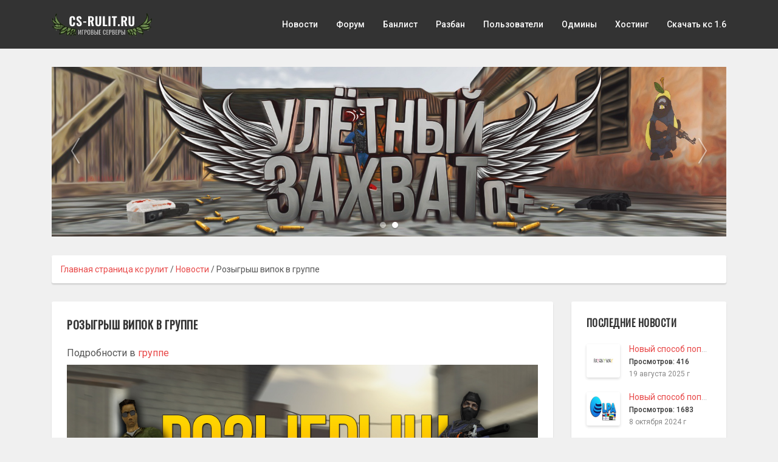

--- FILE ---
content_type: text/html; charset=UTF-8
request_url: https://cs-rulit.ru/news/new?id=21
body_size: 3376
content:
<!DOCTYPE html>
<html lang="ru">
					<head>
	<meta charset="UTF-8">
	<title>cs-rulit.ru | Розыгрыш випок в группе</title>
  
  	<!-- Yandex.RTB -->
    <script>window.yaContextCb=window.yaContextCb||[]</script>
    <script src="https://yandex.ru/ads/system/context.js?v=186" async></script>

	<link rel="stylesheet" href="../templates/cs-rulit/css/main.css?v=186">
	<link rel="shortcut icon" href="../templates/cs-rulit/img/favicon.ico?v=186">
	<link rel="image_src" href="https://cs-rulit.ru/files/news_imgs/1607555715.jpg?v=186">

	<meta name="robots" content="all">
	<meta name="revisit" content="1">
	<meta name="description" content="Окончание розыгрыша 17 августа">
	<meta name="keywords" content="Окончание,розыгрыша,17,августа">
	<meta name="document-state" content="dynamic">
	<meta name="author" content="gamecms.ru">

	<meta property="og:title" content="cs-rulit.ru | Розыгрыш випок в группе">
	<meta property="og:description" content="Окончание розыгрыша 17 августа">
	<meta property="og:type" content="article">
	<meta property="og:image" content="https://cs-rulit.ru/files/news_imgs/1607555715.jpg?v=186">
	<meta property="og:site_name" content="cs-rulit.ru">
	<meta property="og:url" content="https://cs-rulit.ru/news/new?id=21">

	<meta name="dc.title" content="cs-rulit.ru | Розыгрыш випок в группе">
	<meta name="dc.rights" content="Copyright 2015, gr.stas, Ltd. Все права защищены.">
	<meta name="dc.creator" content="gamecms.ru">
	<meta name="dc.language" content="RU">

	<script src="../templates/cs-rulit/js/jquery.js?v=186"></script>
	<script src="../templates/cs-rulit/js/nprogress.js?v=186"></script>
	<script src="../templates/cs-rulit/js/noty.js?v=186"></script>
	<script src="../templates/cs-rulit/js/mix.js?v=186"></script>
	<script src="../templates/cs-rulit/js/bootstrap.js?v=186"></script>

	<script src="../ajax/helpers.js?v=186"></script>
	<script src="../ajax/ajax-user.js?v=186"></script>

	
	
	<script src="../modules/editors/tinymce/tinymce.min.js"></script>
</head>
<body>

			<input id="token" type="hidden" value="cd35a21db5f7115295346f08eaff6752">
	<div id="global_result">
		<span class="glyphicon glyphicon-ok result_ok disp-n"></span>
		<span class="glyphicon glyphicon-remove result_error disp-n"></span>
		<span class="glyphicon glyphicon-ok result_ok_b disp-n"></span>
		<span class="glyphicon glyphicon-remove result_error_b disp-n"></span>
	</div>
	<div id="result_player"></div>

	<div class="leftbar-wrap">
		<a href="#0" id="scroll-back">
			<span class="active-area">
				<span class="bar-desc">Назад</span>
			</span>
		</a>
		<a href="#" class="left-controlbar">
			<span class="active-area">
				<span class="bar-desc">Вверх</span>
			</span>
		</a>
	</div><div class="wrapper"><header>

<div class="fix">
<a href="/" class="logo"></a>
<ul>
<!--<li><a href="/">Главная</a></li>-->
<li><a href="../news/">Новости</a></li>
<li><a href="../forum/">Форум</a></li>
<li><a href="../banlist">Банлист</a></li>
<li><a href="../bans">Разбан</a></li>
<!--<li><a href="/support">Помощь</a></li>-->
<li><a href="../users">Пользователи</a></li>
<li><a href="../admins">Одмины</a></li>
<li><a href="../myarena">Хостинг</a></li>
<li><a href="../rw">Скачать кс 1.6</a></li>

</ul>
</div>

</header>

<div class="fix">
  <div class="slider owl-theme mb-30" id="slider">
      <div class="item">
          <div class="item-hover">
              <a href="https://vk.com/cs.rulit" target="_blank" class="item-link">Перейти в группу VK</a>
          </div>
          <img src="../templates/cs-rulit/images/slide1.png" alt="" width="1110" height="280">
      </div>
      <div class="item">
          <div class="item-hover">
              <a href="https://vk.com/cs.flag" target="_blank" class="item-link">Перейти в группу VK</a>
          </div>
          <img src="../templates/cs-rulit/images/bg2.jpg" alt="" width="1110" height="280">
      </div>
  </div>
  
  	<div class="block pd-15">
			<li class="d-i-b"><a href="../" title="Перейти к: Главная страница кс рулит">Главная страница кс рулит</a></li> /
	<li class="d-i-b"><a href="../news" title="Перейти к: Новости">Новости</a></li> /
	<li class="d-i-b active">Розыгрыш випок в группе</li>

	</div>
  
</div>
<div class="content">


<aside>
	
	<div class="l_block">
		<div class="l_block_head">
			Последние новости
		</div>
		<div class="l_block_c">
			<div id="news">
				
<div class="top-user">
	            <img src="../files/news_imgs/1755608228.jpg" alt="">
	              <ul>
	      <li><a href="new?id=40">Новый способ пополнения - PayAnyWay</a></li>
	      <li><span>Просмотров:  416</span></li>
	      <li> 19 августа 2025 г</li>
	              </ul>
	    </div>


<div class="top-user">
	            <img src="../files/news_imgs/1728367404.jpg" alt="">
	              <ul>
	      <li><a href="new?id=39">Новый способ пополнения - LPA</a></li>
	      <li><span>Просмотров:  1683</span></li>
	      <li> 8 октября 2024 г</li>
	              </ul>
	    </div>


<div class="top-user">
	            <img src="../files/news_imgs/1727511747.jpg" alt="">
	              <ul>
	      <li><a href="new?id=38">Переезд серверов</a></li>
	      <li><span>Просмотров:  2362</span></li>
	      <li> 28 сентября 2024 г</li>
	              </ul>
	    </div>


<div class="top-user">
	            <img src="../files/news_imgs/1607555084.jpg" alt="">
	              <ul>
	      <li><a href="new?id=37">Новогодний розыгрыш 2024</a></li>
	      <li><span>Просмотров:  2285</span></li>
	      <li> 6 декабря 2023 г</li>
	              </ul>
	    </div>


<div class="top-user">
	            <img src="../files/news_imgs/1607555084.jpg" alt="">
	              <ul>
	      <li><a href="new?id=36">Новогодний розыгрыш</a></li>
	      <li><span>Просмотров:  2581</span></li>
	      <li> 16 декабря 2022 г</li>
	              </ul>
	    </div>
			</div>
		</div>
	</div>

	</aside>

<div class="body">
	<div class="r_block">
		<div class="r_block_head">
			<div class="f-l">Розыгрыш випок в группе</div>
			<div class="admin_buttons_new">
							</div>
		</div>
		<div class="r_block_c">
			<p><span style="font-size:12pt;">Подробности в <a href="https://vk.com/cs.rulit" target="_blank" rel="noreferrer">группе</a></span></p>
<p><span style="font-size:12pt;"><img src="https://sun1-25.userapi.com/c855724/v855724010/46bc3/F6Lnj7FI81U.jpg" alt="" width="1920" height="1080" /></span></p>
			<div class="clearfix"></div>
			<hr>
				Просмотров: 1760&nbsp| Дата создания: 11 августа 2019 г&nbsp| Категория: <a href="../news/?class=1">Новости</a>&nbsp| Автор: <a href="../profile?id=1 ">grusha</a>
		</div>
	</div>

	<div class="r_block">
				<div class="r_block_head">
			<span class="glyphicon glyphicon-user"></span> Комментарии пользователей
		</div>
		<div class="r_block_c mb-0">
			<div id="comments">
				<center><img src="../templates/cs-rulit/img/loader.gif"></center><br>
			</div>
			<script>load_new_comments("21");</script>
		</div>
	</div>
</div>
		</div>
		<footer>
			<div class="fix">
				<div class="logo"></div>
				<div class="footer-text">
					<a href="../">cs-rulit.ru</a> © 2011–2026<br>
					Дизайн сайта – <a href="https://mentor-design.ru/" target="_blank">Mentor Design</a><br>
                  	<div id="copyright"><br>Работает на <a title="Сайт работает на движке GameCMS" href="https://gamecms.ru/" target="_blank">GameCMS</a></div>
				</div>
				<div class="footer-right">
					<div class="footer-right-dop" >
						<a href="../terms">Пользовательское соглашение</a><br>
                      	<a href="../privacy-policy">Политика конфиденциальности</a><br>
                      	<a href="../rules">Правила использования привилегий</a><br>
                     	<a href="../contacts">Контакты</a>
					</div>

					<!-- <a href="https://passport.webmoney.ru/asp/certview.asp?wmid=362950258719"><img src="https://cs-rulit.ru/templates/cs-rulit/images/webmoney_cert.png?v=186" alt=""></a>
					<a href="https://www.megastock.com/"><img src="https://cs-rulit.ru/templates/cs-rulit/images/webmoney_label.png?v=186" alt=""></a>
					<a href="//www.free-kassa.ru/"><img src="//www.free-kassa.ru/img/fk_btn/13.png?v=186" alt=""></a>-->
                  <!-- Yandex.Metrika counter -->
<script type="text/javascript" >
   (function(m,e,t,r,i,k,a){m[i]=m[i]||function(){(m[i].a=m[i].a||[]).push(arguments)};
   m[i].l=1*new Date();k=e.createElement(t),a=e.getElementsByTagName(t)[0],k.async=1,k.src=r,a.parentNode.insertBefore(k,a)})
   (window, document, "script", "https://mc.yandex.ru/metrika/tag.js?v=186", "ym");

   ym(48496232, "init", {
        id:48496232,
        clickmap:true,
        trackLinks:true,
        accurateTrackBounce:true,
        webvisor:true
   });
</script>
<noscript><div><img src="https://mc.yandex.ru/watch/48496232" style="position:absolute; left:-9999px;" alt="" /></div></noscript>
<!-- /Yandex.Metrika counter -->
				</div>
			</div>
		</footer>
	</div>
</div>

<script src="https://cs-rulit.ru/templates/cs-rulit/js/lightbox.js?v=186"></script>
<script>
	window.onload = function () {
		$('[tooltip="yes"]').tooltip();
		$('[data-toggle="dropdown"]').dropdown();
	};
	$(document).ready(function() {
		var $scroll_back = $('#scroll-back');
		var $bar = $('.left-controlbar');

		var threshold = 300;

		$(window)
		.scroll(function() {
			var new_opacity = ($(window).scrollTop() < threshold) ? $(window).scrollTop() / threshold : 1;
			new_opacity ? $bar.show() : $bar.hide();
			$bar.css({opacity: new_opacity});
			var offset = parseInt($scroll_back.attr('href').substr(1));
			if (new_opacity) {
				$scroll_back.hide();
			}
			else {
				if (offset) $scroll_back.css({display: 'block', opacity: 0}).animate({opacity: 1}, 'fast');
			}
		})
		.scroll()
		.resize(initSideControls)
		.resize();

		$scroll_back.click(function(e) {
			e.preventDefault();
			$('html, body').animate({scrollTop: $(this).attr('href').substr(1)}, 'normal');
			$(this).attr('href', '#0').hide();
		});
	});
</script>
<script src="https://cs-rulit.ru/templates/cs-rulit/js/main.js?v=186"></script>
			</body>
</html>

--- FILE ---
content_type: text/html; charset=UTF-8
request_url: https://cs-rulit.ru/ajax/actions.php
body_size: 1393
content:
<div class="chat_message" id="message_id_113">
	<a href="../profile?id=11906" title="Игрок" class="chat-avatar">
		<img src="/files/avatars/1584082771.jpg">
	</a>
	<div class="message">
		<div class="info">
			<div class="chat-author">		
				<a title="Группа: Игрок" style="color: #008000;" onclick="treatment_comment('Антон Бабченко')" >Антон Бабченко</a>
			</div>
			<div class="chat-date" tooltip="yes" data-placement="left" title="13 марта 2020 г">10:07 </div>
			
		</div>
		<div class="chat-text">
			<p style="text-align:center;"><span style="text-decoration:line-through;"><span style="text-decoration:underline;"><em><strong>я участвую если я получу вип я буду в ах*е</strong></em></span></span></p>
		</div>
	</div>
</div><div class="chat_message" id="message_id_106">
	<a href="../profile?id=11737" title="Игрок" class="chat-avatar">
		<img src="/files/avatars/1608568396.jpg">
	</a>
	<div class="message">
		<div class="info">
			<div class="chat-author">		
				<a title="Группа: Игрок" style="color: #008000;" onclick="treatment_comment('karry back')" >karry back</a>
			</div>
			<div class="chat-date" tooltip="yes" data-placement="left" title="29 декабря 2019 г">15:02 </div>
			
		</div>
		<div class="chat-text">
			<p>Если я получу витку я так буду рад это будет самый лучший подарок на Новый год!!!!!</p>
		</div>
	</div>
</div><div class="chat_message" id="message_id_105">
	<a href="../profile?id=11679" title="Игрок" class="chat-avatar">
		<img src="/files/avatars/no_avatar.jpg">
	</a>
	<div class="message">
		<div class="info">
			<div class="chat-author">		
				<a title="Группа: Игрок" style="color: #008000;" onclick="treatment_comment('Dizzy')" >Dizzy</a>
			</div>
			<div class="chat-date" tooltip="yes" data-placement="left" title="26 декабря 2019 г">18:45 </div>
			
		</div>
		<div class="chat-text">
			<p>я очень хачу випку но я серовно не получу пусть другой выбереть мне серавно не повезеть<img class="g_smile" src="../files/smiles/26.png" width="20" height="20" alt="26.png" /><img class="g_smile" src="../files/smiles/26.png" width="20" height="20" alt="26.png" /><img class="g_smile" src="../files/smiles/26.png" width="20" height="20" alt="26.png" /><img class="g_smile" src="../files/smiles/26.png" width="20" height="20" alt="26.png" /></p>
		</div>
	</div>
</div><div class="chat_message" id="message_id_96">
	<a href="../profile?id=8839" title="Игрок" class="chat-avatar">
		<img src="/files/avatars/1564736357.jpg">
	</a>
	<div class="message">
		<div class="info">
			<div class="chat-author">		
				<a title="Группа: Игрок" style="color: #008000;" onclick="treatment_comment('Денис Грецкий')" >Денис Грецкий</a>
			</div>
			<div class="chat-date" tooltip="yes" data-placement="left" title="30 ноября 2019 г">20:42 </div>
			
		</div>
		<div class="chat-text">
			<p>я очень долго мечтал о випке но всегда удачи проходила мимо!</p>
<p> </p>
		</div>
	</div>
</div><div class="chat_message" id="message_id_94">
	<a href="../profile?id=10954" title="Игрок" class="chat-avatar">
		<img src="/files/avatars/1574314892.jpg">
	</a>
	<div class="message">
		<div class="info">
			<div class="chat-author">		
				<a title="Группа: Игрок" style="color: #008000;" onclick="treatment_comment('Артём Семёнов')" >Артём Семёнов</a>
			</div>
			<div class="chat-date" tooltip="yes" data-placement="left" title="22 ноября 2019 г">21:23 </div>
			
		</div>
		<div class="chat-text">
			<p>Хочу поучаствовать</p>
<p> </p>
		</div>
	</div>
</div><div class="chat_message" id="message_id_93">
	<a href="../profile?id=10302" title="Игрок" class="chat-avatar">
		<img src="/files/avatars/1571043041.jpg">
	</a>
	<div class="message">
		<div class="info">
			<div class="chat-author">		
				<a title="Группа: Игрок" style="color: #008000;" onclick="treatment_comment('Дима Ильчинко')" >Дима Ильчинко</a>
			</div>
			<div class="chat-date" tooltip="yes" data-placement="left" title="3 ноября 2019 г">16:50 </div>
			
		</div>
		<div class="chat-text">
			<p>Хочу випку получу буду рад</p>
		</div>
	</div>
</div><div class="chat_message" id="message_id_92">
	<a href="../profile?id=9989" title="Игрок" class="chat-avatar">
		<img src="/files/avatars/no_avatar.jpg">
	</a>
	<div class="message">
		<div class="info">
			<div class="chat-author">		
				<a title="Группа: Игрок" style="color: #008000;" onclick="treatment_comment('Смайлик 654')" >Смайлик 654</a>
			</div>
			<div class="chat-date" tooltip="yes" data-placement="left" title="24 сентября 2019 г">17:43 </div>
			
		</div>
		<div class="chat-text">
			<p>Я хочу випку,если получу буду рад :)</p>
		</div>
	</div>
</div><div class="chat_message" id="message_id_91">
	<a href="../profile?id=9947" title="Игрок" class="chat-avatar">
		<img src="/files/avatars/1569132535.jpg">
	</a>
	<div class="message">
		<div class="info">
			<div class="chat-author">		
				<a title="Группа: Игрок" style="color: #008000;" onclick="treatment_comment('Михаил Зубенко(1)')" >Михаил Зубенко(1)</a>
			</div>
			<div class="chat-date" tooltip="yes" data-placement="left" title="22 сентября 2019 г">21:44 </div>
			
		</div>
		<div class="chat-text">
			<p>Хочется випки как пипки</p>
		</div>
	</div>
</div><div class="chat_message" id="message_id_89">
	<a href="../profile?id=9510" title="Игрок" class="chat-avatar">
		<img src="/files/avatars/1567076536.jpg">
	</a>
	<div class="message">
		<div class="info">
			<div class="chat-author">		
				<a title="Группа: Игрок" style="color: #008000;" onclick="treatment_comment('Neptyn.exe')" >Neptyn.exe</a>
			</div>
			<div class="chat-date" tooltip="yes" data-placement="left" title="29 августа 2019 г">14:06 </div>
			
		</div>
		<div class="chat-text">
			<p>Я тоже хочу вип!</p>
		</div>
	</div>
</div><div class="chat_message" id="message_id_88">
	<a href="../profile?id=9441" title="Игрок" class="chat-avatar">
		<img src="/files/avatars/1566825640.jpg">
	</a>
	<div class="message">
		<div class="info">
			<div class="chat-author">		
				<a title="Группа: Игрок" style="color: #008000;" onclick="treatment_comment('kiLL you elegantll')" >kiLL you elegantll</a>
			</div>
			<div class="chat-date" tooltip="yes" data-placement="left" title="26 августа 2019 г">16:22 </div>
			
		</div>
		<div class="chat-text">
			<p>Я тоже хучу Випочку!</p>
		</div>
	</div>
</div><div class="chat_message" id="message_id_87">
	<a href="../profile?id=8961" title="Игрок" class="chat-avatar">
		<img src="/files/avatars/no_avatar.jpg">
	</a>
	<div class="message">
		<div class="info">
			<div class="chat-author">		
				<a title="Группа: Игрок" style="color: #008000;" onclick="treatment_comment('egor22')" >egor22</a>
			</div>
			<div class="chat-date" tooltip="yes" data-placement="left" title="16 августа 2019 г">17:42 </div>
			
		</div>
		<div class="chat-text">
			<p>Лудши серверы в мире мошно пошалуста на1у9# сервер мне випк</p>
		</div>
	</div>
</div><div class="chat_message" id="message_id_86">
	<a href="../profile?id=4356" title="Игрок" class="chat-avatar">
		<img src="/files/avatars/no_avatar.jpg">
	</a>
	<div class="message">
		<div class="info">
			<div class="chat-author">		
				<a title="Группа: Игрок" style="color: #008000;" onclick="treatment_comment('Кмс')" >Кмс</a>
			</div>
			<div class="chat-date" tooltip="yes" data-placement="left" title="16 августа 2019 г">13:55 </div>
			
		</div>
		<div class="chat-text">
			<p>Я тож хочу випку</p>
<p> </p>
		</div>
	</div>
</div><div class="chat_message" id="message_id_83">
	<a href="../profile?id=9091" title="Игрок" class="chat-avatar">
		<img src="/files/avatars/no_avatar.jpg">
	</a>
	<div class="message">
		<div class="info">
			<div class="chat-author">		
				<a title="Группа: Игрок" style="color: #008000;" onclick="treatment_comment('CETTER')" >CETTER</a>
			</div>
			<div class="chat-date" tooltip="yes" data-placement="left" title="13 августа 2019 г">12:55 </div>
			
		</div>
		<div class="chat-text">
			<p><span style="text-decoration:line-through;"><span style="text-decoration:underline;">хочу випку</span></span></p>
<p> </p>
		</div>
	</div>
</div>

--- FILE ---
content_type: text/css
request_url: https://cs-rulit.ru/templates/cs-rulit/css/main.css?v=186
body_size: 141
content:
@import url('https://fonts.googleapis.com/css?family=Roboto:400,500,700');
@import url('https://fonts.googleapis.com/css?family=Oswald');

@import url("bootstrap.css?v=1767625553");
@import url("secondary.css?v=1767625553");
@import url("primary.css?v=1767625553");
@import url("small.css?v=1767625553");

@import url("mystyles.css?v=1767625553"); /*Записывайте Ваши стили в данный файл*/

--- FILE ---
content_type: text/css
request_url: https://cs-rulit.ru/templates/cs-rulit/css/secondary.css?v=1767625553
body_size: 10097
content:
.btn2.disabled {
	color: #FFF !important;
}

.btn2:visited {
	color: #FFF;
}

a.btn2 {
	text-decoration: none;
}

.btn-big {
	padding: 8.5px 16px;
	font-size: 15px;
	line-height: 18px;
}

.btn-lg {
	padding: 12px 14px;
	font-size: 15px;
	line-height: 15px;
}

.btn2:active, .btn2.active {}

.btn2:hover {}

.btn2.active, .btn2:active {}

.btn2.disabled, .btn2[disabled] {
	text-shadow: none;
	color: #FFF;
	cursor: default;
	background-color: #d9524e;
	background-image: none;
	opacity: 0.65;
	box-shadow: none;
}

.btn.locked, .btn-cancel.locked {
	text-indent: -9999px;
}

.btn-lock {
	background-color: rgba(255, 255, 255, 0.1);
	background-image: url(/images/load.gif);
	background-position: center center;
	background-repeat: no-repeat;
	text-align: center;
	position: absolute;
	display: inline-block;
	*display: inline;
	padding: 6px 15px;
	overflow: hidden;
	white-space: nowrap;
}

.btn.wide {
	width: 100%;
	display: block;
}

.user_info {
	font-size: 14px;
	height: 41px;
	float: left;
	text-overflow: ellipsis;
	overflow: hidden;
	white-space: nowrap;
	color: #DDD !important;
	font-size: 11px;
	text-shadow: 0px 1px 1px rgba(0, 0, 0, 0.8);
	line-height: 41px;
}

.user_info a {
	white-space: nowrap;
	outline: none;
	text-shadow: 0px 1px 1px rgba(0, 0, 0, 0.8);
}

.menu {
	position: relative;
	background: rgba(0, 0, 0, 0.3) none repeat scroll 0% 0%;
	box-shadow: 0px 1px 0px rgba(255, 255, 255, 0.1), 0px 0px 0px 1px rgba(255, 255, 255, 0.05), 0px 1px 4px #000 inset;
	border-radius: 3px;
	font-size: 12px;
	text-transform: uppercase;
	font-weight: 700;
	font-family: "Lato", "Trebuchet MS", Arial, Helvetica, sans-serif;
	float: right;
	margin-top: 16px;
	min-height: 35px;
	margin-bottom: 16px;
}

.menu>ul {
	list-style: none;
	margin: 0px;
	position: relative;
	padding-left: 0px;
}

.menu>ul>li {
	display: inline-block;
	float: left;
}

.menu>ul>li>a {
	color: #E9EBED;
	display: block;
	outline: medium none;
	padding: 0px 5px;
	line-height: 35px;
	height: 35px;
	transition: all 0.1s;
	display: inline-block;
}

.menu>ul>li>a:hover {
	background: rgba(255, 255, 255, 0.07) none repeat scroll 0% 0%;
	color: #A2ECFF;
	text-shadow: 0px 0px 4px #A2ECFF;
	position: relative;
	border-radius: 3px;
}

.menu>ul>li>a.open {
	background: rgba(255, 255, 255, 0.07) none repeat scroll 0% 0%;
	color: #A2ECFF;
	text-shadow: 0px 0px 4px #A2ECFF;
	position: relative;
}

.menu>ul>li>ul {
	border-radius: 3px;
	display: none;
	list-style: none;
	margin: 0;
	padding: 0;
	position: absolute;
	background-color: rgba(59, 59, 65, 0.9);
	display: none;
	z-index: 999;
	min-width: 150px;
}

.menu>ul>li>ul>li>a {
	cursor: pointer;
	text-overflow: ellipsis;
	overflow: hidden;
	white-space: nowrap;
	outline: medium none;
	color: #FFF;
	width: 100%;
	height: 40px;
	display: block;
	line-height: 40px;
	border-radius: 3px;
	text-shadow: 1px 0px 2px #000;
	padding-right: 10px;
	padding-left: 10px;
}

.menu>ul>li>ul>li>a:hover {
	background-color: rgba(59, 59, 65, 0.7);
	color: #A2ECFF;
	text-shadow: 0px 0px 4px #A2ECFF;
}

.navigation {
	font-size: 14px;
	list-style: none outside none;
	position: relative;
	padding: 0px;
	margin: 0px;
	/*float: left;*/
	width: 100%;
	overflow: hidden;
}

.navigation li {
	border-top: 1px solid #5178A1;
	border-bottom: 1px solid #345378;
	border-right: 1px solid #335A85;
	background: none repeat scroll 0% 0% #45688E;
	padding-left: 15px;
	margin: 0px;
	display: block;
	position: relative;
	width: 100%;
	height: 40px;
	line-height: 40px;
	color: white;
	cursor: pointer;
	text-overflow: ellipsis;
	overflow: hidden;
	white-space: nowrap;
}

.navigation li:hover {
	border-color: #48739B #143D6B #143D6B;
	border-top: 1px solid #143D6B;
	background: none repeat scroll 0% 0% #37587C;
}

.navigation2 {
	font-size: 13px;
	list-style: none outside none;
	position: relative;
	padding: 0px;
	margin: 0px;
	width: 100%;
}

.navigation2 li {
	background: #D9534F;
	box-shadow: 0px 3px 4px rgba(217, 83, 79, 0.3);
	border-radius: 3px;
	height: 30px;
	line-height: 30px;
	display: block;
	width: 100%;
	text-align: left;
	margin-top: 5px;
	padding: 0 25px;
	color: #fff !important;
	font-style: normal;
	font-weight: 500;
	font-size: 12px;
	color: #FFFFFF;
	border-radius: 3px;
}

.navigation2 li .m-icon, .navigation2 li .glyphicon {
	top: 1px;
	margin-right: 5px;
}

#mini_profile_avatar {
	margin-bottom: 10px;
}

.navigation2 li a, .navigation2 li a:hover, .navigation2 li a:active, .navigation2 li a:visited {
	color: #FFF;
	display: block;
	width: 100%;
	height: 100%;
	cursor: pointer;
}

.input-file {
	border: 1px solid #CCC;
	border-radius: 2px;
	padding: 5px;
}

/* Дерево каталогов */

.tree li {
	position: relative;
	margin-left: -15px;
	list-style: none;
}

.tree li.file {
	margin-left: -1px !important;
}

.tree li.file a {
	background: url("../img/document.png") 0 2px no-repeat;
	color: #486B91;
	padding-left: 21px;
	text-decoration: none;
	display: block;
}

.tree li.file a:hover {
	color: #6893C2;
	text-decoration: none;
}

.tree li.toggle {
	background: url("../img/folder-horizontal.png") 15px 1px no-repeat;
	cursor: pointer;
	padding-left: 37px;
}

.tree li.file [alt*='.tpl'] {
	background: url("../img/document-tpl.png") 0 3px no-repeat;
}

.tree li.file [alt$='.jpg'], .tree li.file [alt$='.gif'], .tree li.file [alt$='.ico'] {
	background: url("../img/document-jpg.png") 0 2px no-repeat;
}

.tree li.file [alt$='.htaccess'] {
	display: none;
}

.tree li.file [alt$='.png'] {
	background: url("../img/document-png.png") 0 2px no-repeat;
}

.tree li.file [alt$='.css'] {
	background: url("../img/document-css.png") 0 2px no-repeat;
}

.tree li.file [alt$='.js'] {
	background: url("../img/document-js.png") 0 2px no-repeat;
}

.tree li input {
	position: absolute;
	left: 0;
	margin-left: 0;
	opacity: 0;
	z-index: 2;
	cursor: pointer;
	height: 1em;
	width: 1em;
	top: 0;
}

.tree li input+ol {
	background: url("../img/toggle-small-expand.png") 5px -3px no-repeat;
	margin: -0.938em 0 0 -44px;
	/* 15px */
	height: 1em;
}

.tree li input+ol>li {
	display: none;
	margin-left: -14px !important;
	padding-left: 1px;
}

.tree li input:checked+ol {
	background: url("../img/toggle-small.png") 5px 2px no-repeat;
	margin: -20px 0px 0px -44px;
	padding: 20px 0px 0px 44px;
	height: auto;
}

.tree li input:checked+ol>li {
	display: block;
	margin: 0 0 0.125em;
	/* 2px */
}

.tree li input:checked+ol>li:last-child {
	margin: 0 0 0.063em;
	/* 1px */
}

#editor textarea {
	width: 100%;
	min-width: 100% !important;
	max-width: 100% !important;
	min-height: 300px !important;
	height: 500px;
}

.CodeMirror {
	border: 1px solid #C0C0C0;
}

.online_users_info {
	font-size: 14px;
	min-height: 30px;
	background: none repeat scroll 0% 0% #EEE;
	border-width: 0px 1px 1px;
	border-style: none solid solid;
	border-color: #CCC;
	border-image: none;
	padding: 6px 0px 0px 15px;
	text-overflow: ellipsis;
	overflow: hidden;
	white-space: nowrap;
	color: #333;
}

.chat_message .thumbnail, .im_message .thumbnail {
	max-width: 200px;
	padding: 2px;
	margin-bottom: 0px;
}

.chat_message .player {
	height: 40px;
	overflow: hidden;
}

.chat_message .player object {
	position: relative;
	margin-top: -22px;
}

.chat_message video {
	width: 300px;
	height: 30px;
}

.chat_message .dell_message, .chat_message .edit_message {
	margin-left: 5px;
}

.chat_message textarea {
	margin-top: 15px;
}

.lightboxOverlay {
	position: absolute;
	top: 0;
	left: 0;
	z-index: 9999;
	background-color: black;
	filter: progid:DXImageTransform.Microsoft.Alpha(Opacity=80);
	opacity: 0.8;
	display: none;
}

.lightbox {
	position: absolute;
	left: 0;
	width: 100%;
	z-index: 10000;
	text-align: center;
	line-height: 0;
	font-weight: normal;
}

.lightbox .lb-image {
	display: block;
	height: auto;
	max-width: inherit;
	-webkit-border-radius: 3px;
	-moz-border-radius: 3px;
	-ms-border-radius: 3px;
	-o-border-radius: 3px;
	border-radius: 3px;
}

.lightbox a img {
	border: none;
}

.lb-outerContainer {
	position: relative;
	background-color: white;
	*zoom: 1;
	width: 250px;
	height: 250px;
	margin: 0 auto;
	-webkit-border-radius: 4px;
	-moz-border-radius: 4px;
	-ms-border-radius: 4px;
	-o-border-radius: 4px;
	border-radius: 4px;
}

.lb-outerContainer:after {
	content: "";
	display: table;
	clear: both;
}

.lb-container {
	padding: 4px;
}

.lb-loader {
	position: absolute;
	top: 43%;
	left: 0;
	height: 25%;
	width: 100%;
	text-align: center;
	line-height: 0;
}

.lb-cancel {
	display: block;
	width: 32px;
	height: 32px;
	margin: 0 auto;
	background: url("../img/loading.gif") no-repeat;
}

.lb-nav {
	position: absolute;
	top: 0;
	left: 0;
	height: 100%;
	width: 100%;
	z-index: 10;
}

.lb-container>.nav {
	left: 0;
}

.lb-nav a {
	outline: none;
	background-image: url('[data-uri]');
}

.lb-prev, .lb-next {
	height: 100%;
	cursor: pointer;
	display: block;
}

.lb-nav a.lb-prev {
	width: 34%;
	left: 0;
	float: left;
	background: url("../img/prev.png") left 48% no-repeat;
	filter: progid:DXImageTransform.Microsoft.Alpha(Opacity=0);
	opacity: 0;
	-webkit-transition: opacity 0.6s;
	-moz-transition: opacity 0.6s;
	-o-transition: opacity 0.6s;
	transition: opacity 0.6s;
}

.lb-nav a.lb-prev:hover {
	filter: progid:DXImageTransform.Microsoft.Alpha(Opacity=100);
	opacity: 1;
}

.lb-nav a.lb-next {
	width: 64%;
	right: 0;
	float: right;
	background: url("../img/next.png") right 48% no-repeat;
	filter: progid:DXImageTransform.Microsoft.Alpha(Opacity=0);
	opacity: 0;
	-webkit-transition: opacity 0.6s;
	-moz-transition: opacity 0.6s;
	-o-transition: opacity 0.6s;
	transition: opacity 0.6s;
}

.lb-nav a.lb-next:hover {
	filter: progid:DXImageTransform.Microsoft.Alpha(Opacity=100);
	opacity: 1;
}

.lb-dataContainer {
	margin: 0 auto;
	padding-top: 5px;
	*zoom: 1;
	width: 100%;
	-moz-border-radius-bottomleft: 4px;
	-webkit-border-bottom-left-radius: 4px;
	border-bottom-left-radius: 4px;
	-moz-border-radius-bottomright: 4px;
	-webkit-border-bottom-right-radius: 4px;
	border-bottom-right-radius: 4px;
}

.lb-dataContainer:after {
	content: "";
	display: table;
	clear: both;
}

.lb-data {
	padding: 0 4px;
	color: #ccc;
}

.lb-data .lb-details {
	width: 85%;
	float: left;
	text-align: left;
	line-height: 1.1em;
}

.lb-data .lb-caption {
	font-size: 13px;
	font-weight: bold;
	line-height: 1em;
}

.lb-data .lb-number {
	display: block;
	clear: left;
	padding-bottom: 1em;
	font-size: 12px;
	color: #999999;
}

.lb-data .lb-close {
	display: block;
	float: right;
	width: 30px;
	height: 30px;
	background: url("../img/close.png") top right no-repeat;
	text-align: right;
	outline: none;
	filter: progid:DXImageTransform.Microsoft.Alpha(Opacity=70);
	opacity: 0.7;
	-webkit-transition: opacity 0.2s;
	-moz-transition: opacity 0.2s;
	-o-transition: opacity 0.2s;
	transition: opacity 0.2s;
}

.lb-data .lb-close:hover {
	cursor: pointer;
	filter: progid:DXImageTransform.Microsoft.Alpha(Opacity=100);
	opacity: 1;
}

/* Make clicks pass-through */

#nprogress {
	pointer-events: none;
}

#nprogress .bar {
	background: #EEE;
	position: fixed;
	z-index: 1031;
	top: 0;
	left: 0;
	width: 100%;
	height: 2px;
}

/* Fancy blur effect */

#nprogress .peg {
	display: block;
	position: absolute;
	right: 0px;
	width: 100px;
	height: 100%;
	box-shadow: 0 0 10px #EEE, 0 0 5px #EEE;
	opacity: 1.0;
	-webkit-transform: rotate(3deg) translate(0px, -4px);
	-ms-transform: rotate(3deg) translate(0px, -4px);
	transform: rotate(3deg) translate(0px, -4px);
}

.result_ok {
	display: block;
	position: fixed;
	z-index: 1031;
	top: 16px;
	right: 18px;
	color: #EEE;
	font-size: 16px;
}

.result_error {
	display: block;
	position: fixed;
	z-index: 1031;
	top: 17px;
	right: 18px;
	color: #EEE;
	font-size: 16px;
}

.result_ok_b {
	display: block;
	position: fixed;
	z-index: 1031;
	top: 16px;
	right: 18px;
	color: #45688E;
	font-size: 16px;
}

.result_error_b {
	display: block;
	position: fixed;
	z-index: 1031;
	top: 17px;
	right: 18px;
	color: #45688E;
	font-size: 16px;
}

/* Remove these to get rid of the spinner */

#nprogress .spinner {
	display: block;
	position: fixed;
	z-index: 1031;
	top: 15px;
	right: 15px;
}

#nprogress .spinner-icon {
	width: 20px;
	height: 20px;
	box-sizing: border-box;
	border: solid 2px transparent;
	border-top-color: #EEE;
	border-left-color: #EEE;
	border-radius: 50%;
	-webkit-animation: nprogress-spinner 400ms linear infinite;
	animation: nprogress-spinner 400ms linear infinite;
}

.nprogress-custom-parent {
	overflow: hidden;
	position: relative;
}

.nprogress-custom-parent #nprogress .spinner, .nprogress-custom-parent #nprogress .bar {
	position: absolute;
}

@-webkit-keyframes nprogress-spinner {
	0% {
		-webkit-transform: rotate(0deg);
	}
	100% {
		-webkit-transform: rotate(360deg);
	}
}

@keyframes nprogress-spinner {
	0% {
		transform: rotate(0deg);
	}
	100% {
		transform: rotate(360deg);
	}
}

.input_error {
	border-color: rgb(183, 71, 71);
	background-color: #FBABAB;
}

.error_message {
	color: #B74747;
	font-size: 14px;
	position: relative;
	float: right;
	top: -27px;
	right: 10px;
}

.small_new {
	padding: 10px 0;
	overflow: hidden;
	border-bottom: 1px solid #F0F0F0;
}

#news a:last-child .small_new:last-child {
	border-bottom: 0;
	padding-bottom: 0
}

.small_new:first-child {
	padding-top: 0;
}

.small_new img {
	width: 30%;
	float: left;
	margin-right: 5px;
}

.small_new p {
	color: #333;
	padding: 0px;
	margin: 0px;
	line-height: 13px;
	font-size: 12px;
	text-overflow: ellipsis;
	overflow: hidden;
	white-space: nowrap;
	outline: medium none;
}

.small_new p span {
	font-size: 10px;
	position: relative;
	top: -1px;
}

.new_info {
	background-color: #45688E;
	color: #FFF;
	text-shadow: 0px -1px rgba(0, 0, 0, 0.8);
	margin: 5px -5px 0px -5px;
	padding: 5px 10px 5px 10px;
	border-radius: 0px 0px 3px 3px;
	margin-bottom: -5px;
}

.likes {
	float: right;
	height: 30px;
	width: 60px;
	background-color: #45688E;
	border-radius: 3px;
}

.likes font {
	color: #FFF;
	font-size: 17px;
	line-height: 30px;
	margin-left: 2px;
	cursor: pointer;
}

.admin_buttons_new {
	float: right;
	margin-right: 10px;
	line-height: 15px;
}

.likes span {
	color: #FFF;
	font-size: 17px;
	float: right;
	margin: 3px 10px 3px 0px;
	cursor: pointer;
}

#companions {
	/* max-height: 500px; */
	/* overflow-y: auto; */
}

.companion {
	display: -webkit-flex;
	display: -ms-flex;
	display: flex;
	align-items: center;
}

.companion div {}

.companion img {
	width: 55px;
	height: 55px;
	float: left;
	margin-right: 15px;
}

.companion a {
	display: block;
	padding: 0px;
	margin: 0px;
	line-height: 20px;
	font-size: 13px;
	color: #333;
	text-overflow: ellipsis;
	overflow: hidden;
	white-space: nowrap;
	outline: medium none;
}

.companion .lnk:hover, .companion .lnk:active {
	text-decoration: underline;
}

.img {
	display: block;
	max-width: 100%;
	height: auto;
}

#comments {
	margin-top: 10px;
}

#add_new_comments .wysibb-text-editor {
	min-height: 100px !important;
	max-height: 300px !important;
}

#chat_body .input-group {
	margin: 0 -10px -10px -10px;
	padding: 5px 10px 10px 10px;
	background-color: #FFF;
}

#chat_messages {
	overflow: hidden;
	height: 400px;
}

#place_for_messages {}

#messages {
	overflow-y: auto;
	height: 400px;
}

#place_for_messages textarea {
	padding-right: 30px;
	width: 100%;
	max-width: 100% !important;
	min-width: 100% !important;
	height: 50px;
	max-height: 50px !important;
	min-height: 50px !important;
}

#place_for_messages .dialog:first-child {
	padding-top: 0;
}

#place_for_messages .dialog:nth-last-child(2) {
	padding-bottom: 0;
	border-bottom: 0;
}

.dialog {
	padding: 10px 0;
	display: -webkit-flex;
	display: -ms-flex;
	display: flex;
	border-bottom: 1px solid #F0F0F0;
	position: relative;
	align-items: center;
}

.dialog>div:nth-child(1) {
	float: left;
	width: 95%;
}

.dialog>div:nth-child(2) {
	float: right;
	width: 5%;
	text-align: center;
	font-size: 13px;
	color: #B6ABAB;
}

.dialog div img {
	border-radius: 3px;
	box-shadow: 0px 2px 4px rgba(0, 0, 0, 0.15);
	margin-right: 15px;
	width: 60px;
	height: 60px;
	float: left;
	padding: 2px;
}

.dialog div p {
	margin: 0px;
	display: block;
}

.dialog div p:nth-child(2) {
	font-size: 16px;
	margin-right: 10px;
	line-height: 28px;
	color: #45688E;
}

.dialog div p:nth-child(3) {
	margin-top: 0px;
}

.dialog div p:nth-child(5), .dialog div p:nth-child(6) {
	margin-top: -2px;
}

.dialog div p:nth-child(6) {
	margin-left: 3px;
}

.dialog div p:nth-child(5), .dialog div p:nth-child(3), .dialog div p:nth-child(6) {
	font-size: 13px;
	line-height: 13px;
	display: block;
	float: left;
}

.im_message {
	display: block;
	height: auto;
	overflow: hidden;
	margin-bottom: 10px;
}

.im_message .login {
	position: relative;
	font-weight: 600;
}

.im_message .info {
	display: block;
}

.im_message .info .date {
	position: relative;
	float: right;
	font-size: 13px;
	font-weight: 600;
	margin-right: 5px;
}

.im_message .info .text {
	display: block;
}

.im_message .info .dell_btn {
	float: right;
	font-size: 13px;
	line-height: 17px;
}

.im_message .audioplayer {
	margin-left: 60px;
}

.dell_btn {
	cursor: pointer;
	color: #ccc;
}

.dell_btn:hover, .dell_btn:active {
	color: #555;
}

.im_message>img {
	float: left;
	width: 50px;
	height: 50px;
	border-radius: 50px;
	margin-right: 10px;
}

.jspContainer .thumbnail {
	margin-bottom: 0px;
	max-width: 200px;
	padding: 2px;
	display: inline-block;
}

.dialog .thumbnail img {
	width: 50px !important;
	height: 50px !important;
}

.dialog .thumbnail {
	margin-bottom: 0px;
	max-width: 200px;
	padding: 2px;
	display: inline-block;
}

#sections .block .block_head input {
	float: left;
	width: 20%;
}

.edit_forum input {
	width: 100%;
}

.bs-callout {
	padding: 10px;
	border-left: 5px solid;
}

.bs-callout h4 {
	margin-top: 0px;
	margin-bottom: 5px;
}

.bs-callout p:last-child {
	margin-bottom: 0px;
}

.bs-callout-info {
	border-left-color: #45688E;
}

.bs-callout-info h4 {
	color: #45688E;
}

.bs-callout-success {
	border-left-color: #4B984C;
}

.bs-callout-success h4 {
	color: #4B984C;
}

.bs-callout-error {
	border-left-color: #D9534F;
}

.bs-callout-error h4 {
	color: #D9534F;
}

.disabled_input {
	box-shadow: 0px 2px 2px rgba(0, 0, 0, 0.15);
	border-radius: 3px;
	background: #FFFFFF;
	position: relative;
	font-size: 14px;
	height: 50px;
	line-height: 50px;
	font-size: 17px;
	text-align: center;
}

.disabled_input span {
	font-size: 13px;
}

.answer {
	width: 100%;
	/* border-top: 1px solid rgb(228, 228, 228) !important; */
	background: #FCFCFC !important;
}

.answer .edited {
	border-top: 1px solid #f4f4f4;
	text-align: right;
	font-size: 13px;
	padding-top: 10px;
}

.answer .delimiter {
	margin-top: 10px;
	margin-bottom: 10px;
}

.answer tr:nth-child(2) .col-xs-2, .answer tr:nth-child(3) .col-xs-2 {
	border-right: 1px solid #EEE;
	text-align: left;
	vertical-align: top;
}

.answer tr:nth-child(2) .col-xs-2, .answer tr:nth-child(3) .col-xs-2 {
	border-right: 1px solid #EEE;
	text-align: left;
	vertical-align: top;
}

.answer tr:nth-child(2) .col-xs-2, .answer tr:nth-child(3) .col-xs-2 {
	border-right: 1px solid #EEE;
	text-align: left;
	vertical-align: top;
}

.answer tr:nth-child(3) .col-xs-2 {
	border-top: 1px solid #EEE;
}

.answer tr:nth-child(3) .col-xs-2 .btn-group .btn {
	margin-top: 4px;
	margin-bottom: 4px;
	width: 50%;
	text-align: center;
	padding: 5px 4px 5px 4px !important;
}

.answer tr:nth-child(3) .col-xs-2 .btn-group .btn:nth-child(1) {
	border-radius: 2px 0px 0px 2px !important;
}

.answer tr:nth-child(3) .col-xs-2 .btn-group .btn:nth-child(2) {
	border-radius: 0px 2px 2px 0px !important;
}

.answer tr:nth-child(3) .col-xs-10 p, .answer tr:nth-child(3) .col-xs-10 p {
	margin: 10px;
	margin-left: 0px;
}

.answer tr:nth-child(3) .col-xs-10, .answer tr:nth-child(3) .col-xs-12 {
	border-top: 1px solid #EEE;
}

.answer tr:nth-child(2) .col-xs-10 {
	padding: 10px;
	text-align: left;
	vertical-align: top;
}

.mr-5 {
	margin-right: 5px;
}

.answer .line {
	margin: 0 -15px 0px;
	padding: 0px 15px;
	height: 45px;
	font-size: 14px !important;
	line-height: 45px;
	background-color: #f4f4f4;
	text-overflow: ellipsis;
	overflow: hidden;
	white-space: nowrap;
}

.answer .bottom_line {
	height: 45px;
	line-height: 45px;
	background-color: #EEE;
}

.answer .user img {
	margin-top: 10px;
	width: 100%;
	border-radius: 3px;
	box-shadow: 0px 2px 4px rgba(0, 0, 0, 0.15);
	margin-bottom: 10px;
	padding: 2px;
}

.answer .group {
	width: 100%;
	text-align: center;
	position: relative;
	display: inline-block;
	font-weight: bold;
	text-decoration: none;
	text-shadow: rgba(255, 255, 255, .5) 1px 1px, rgba(100, 100, 100, .3) 0px 4px 3px;
	user-select: none;
	padding: 10px;
	outline: none;
	border-radius: 3px / 100%;
	background-image: linear-gradient(45deg, rgba(255, 255, 255, .0) 30%, rgba(255, 255, 255, .8), rgba(255, 255, 255, .0) 70%), linear-gradient(to right, rgba(255, 255, 255, 1), rgba(255, 255, 255, 0) 20%, rgba(255, 255, 255, 0) 90%, rgba(255, 255, 255, .3)), linear-gradient(to right, rgba(125, 125, 125, 1), rgba(255, 255, 255, .9) 45%, rgba(125, 125, 125, .5)), linear-gradient(to right, rgba(125, 125, 125, 1), rgba(255, 255, 255, .9) 45%, rgba(125, 125, 125, .5)), linear-gradient(to right, rgba(223, 190, 170, 1), rgba(255, 255, 255, .9) 45%, rgba(223, 190, 170, .5)), linear-gradient(to right, rgba(223, 190, 170, 1), rgba(255, 255, 255, .9) 45%, rgba(223, 190, 170, .5));
	background-repeat: no-repeat;
	background-size: 200% 100%, auto, 100% 2px, 100% 2px, 100% 1px, 100% 1px;
	background-position: 200% 0, 0 0, 0 0, 0 100%, 0 4px, 0 calc(100% - 4px);
	box-shadow: rgba(0, 0, 0, .5) 3px 10px 10px -10px;
}

.answer .group:hover {
	transition: .5s linear;
	background-position: -200% 0, 0 0, 0 0, 0 100%, 0 4px, 0 calc(100% - 4px);
}

.answer .user p {
	margin: 0px;
	/* line-height: 20px; */
	/* margin-top: 5px; */
	text-overflow: ellipsis;
	overflow: hidden;
	white-space: nowrap;
	font-weight: 500;
	line-height: normal;
	font-size: 14px;
	color: #333333;
	padding: 12px 10px;
	border-bottom: 1px solid #F0F0F0;
}

.answer .user p:last-child {
	border-bottom: 0;
}

.answer td[class*="col-"], .answer th[class*="col-"] {
	float: left;
}

.last_msg {
	border-radius: 3px !important;
	border: 1px solid #DDD !important;
}

.last_msg p {
	line-height: 20px;
	text-overflow: ellipsis;
	overflow: hidden;
	white-space: nowrap;
	margin: 0px;
}

.dialog .g_sticker {
	height: 50px !important;
}

.full_line {
	display: inline-block;
	width: 100%;
}

.p-r-30 {
	padding-right: 30px;
}

.smile_input {
	position: relative;
}

.smile_input_forum .type2 {}

.g_smile {
	width: 20px !important;
	height: 20px !important;
	float: none !important;
	border-radius: 0px !important;
	display: inline-block;
}

.g_sticker {
	max-width: 300px !important;
	max-height: 300px !important;
	float: none !important;
	border-radius: 3px;
}

.smile {
	cursor: pointer;
	margin: 5px;
	float: left;
	width: 25px;
	height: 25px;
}

.sticker {
	cursor: pointer;
	margin: 5px;
	float: left;
	width: 70px;
	height: 70px;
}

.smiles_box {
	overflow-y: auto !important;
	width: 270px;
	max-height: 300px;
	min-height: 300px;
	overflow: hidden;
}

.stickers_img {
	min-width: 262px !important;
	width: 262px !important;
	height: 250px;
	border-radius: 3px 3px 0px 0px;
}

.profile_top_line {
	position: relative;
	display: block;
	height: 30px;
	width: 100%;
}

.profile_top_line h3 {
	color: #45688E;
	float: left;
	margin: 5px;
}

.icon {
	margin-right: 5px;
	margin-top: -3px;
}

.serv_mon .info {
	position: relative;
	background: rgba(0, 0, 0, 0.3) none repeat scroll 0% 0%;
	padding: 5px;
	text-shadow: 1px 1px 2px black, 0 0 1px blue;
	text-overflow: ellipsis;
	overflow: hidden;
	white-space: nowrap;
	margin-top: -85px;
	color: #FFF;
	line-height: 15px;
	font-weight: 600;
	font-size: 12px;
}

.serv_mon .ungle {
	position: absolute;
	right: 15px;
}

.serv_mon .btn-group .btn {
	margin-top: 3px;
	padding: 3px 3px;
	border-radius: 0px 0px 3px 3px;
}

.v-m td {
	vertical-align: middle !important;
}

.dialogs_place {
	overflow: none !important;
	height: auto !important;
}

.mce-panel {
	border: 0 !important
}

label h4 {
	font-size: 14px;
	font-weight: 600;
}

.admin_buttons_new {
	margin-left: auto;
}

.admin_buttons_new .glyphicon {
	display: inline-block !important;
}

.server {
	overflow: hidden;
	width: 100%;
	height: 30px;
	background-color: #F9D79B;
	margin-bottom: 5px;
	border-radius: 4px;
	border: 1px solid #EBB962;
}

.server .td {
	float: left;
	display: inline-block;
	text-overflow: ellipsis;
	overflow: hidden;
	white-space: nowrap;
	height: 30px;
	padding: 5px;
	line-height: 20px;
	color: #B85F1D;
	text-shadow: 0px 1px 0px rgba(255, 255, 255, 0.55);
}

.server .td .progress {
	border-radius: 2px;
	text-shadow: none;
}

.server .td a, .server .td a:hover, .server .td a:visited {
	color: #B85F1D;
	text-shadow: 0px 1px 0px rgba(255, 255, 255, 0.55);
}

.server .td:nth-child(1) {
	width: 213px;
}

.server .td:nth-child(2) {
	width: 175px;
}

.server .td:nth-child(3) {
	width: 80px;
	text-align: center;
	cursor: pointer;
}

.server .td:nth-child(4) {
	width: 178px;
	text-align: center;
}

.server .td:nth-child(5) {
	width: 100px;
	text-align: center;
}

.server .td:nth-child(6) {
	width: 100px;
	padding-right: 0px;
}

.server .td:nth-child(7) {
	width: 100px;
	padding-right: 0px;
}

.td .btn {
	border: 0px solid transparent;
	border-radius: 1px;
	padding: 0px 8px;
	font-weight: 600;
	font-size: 12px;
	line-height: 20px;
	margin-right: 4px;
	background-color: rgba(255, 255, 255, 0.3);
}

.td .btn:hover {
	background-color: rgba(255, 255, 255, 0.5);
}

.server .td:nth-child(7) .btn {
	padding: 0px 20px;
}

.server .td:nth-child(even), .server .td:nth-child(7) {
	border-left: 1px solid #EBB962;
	border-right: 1px solid #EBB962;
}

.server .td:nth-child(6), .server .td:nth-child(7) {
	border-right: 0px;
}

.popover {
	background-color: rgba(255, 255, 255, 0.9) !important;
	margin-top: -3px !important;
}

.arrow {
	display: none !important;
}

.popover img {
	border-radius: 3px;
	max-width: 200px;
}

.popover .popover_avatar {
	border-radius: 3px;
	width: 50px;
	height: 50px;
	margin: -3px;
}

.warning_message {
	background: #F9D79B;
	border: 1px solid #EBB962;
	font-size: 13px;
	line-height: 140%;
	box-shadow: 0px 1px 4px #FDE5BB;
	padding: 10px;
	color: #B85F1D;
	text-shadow: 0px 1px 0px rgba(255, 255, 255, 0.55);
	border-radius: 3px;
	margin-bottom: 20px;
}

.welcome_message {
	color: #436500;
	background: #CDE3A4;
	padding: 10px;
	border: 1px solid #A8C471;
	text-shadow: 0px 1px 0px rgba(255, 255, 255, 0.55);
	line-height: 1.6;
	font-size: 12px;
	box-shadow: 0px 1px 3px rgba(0, 0, 0, 0.1);
	border-radius: 3px;
	margin-bottom: 20px;
}

.mini_user {
	width: 33.3333%;
	float: left;
	padding: 10px;
}

.mini_user .btn2 {
	margin-bottom: 5px;
}

.mini_user .btn2:last-child {
	margin-bottom: 0;
}

.mini_user .glyphicon {
	margin-right: 5px;
}

.mini_user img {
	margin-bottom: 5px;
}

#companions {
	display: -webkit-flex;
	display: -ms-flex;
	display: flex;
	flex-wrap: wrap;
	/* justify-content: space-evenly; */
	margin: 0 -5px;
}

.mini_friend {
	width: 85px;
	display: inline-block;
	margin: 0 5px;
	margin-bottom: 5px;
}

#forum .block_head, #admins .block_head {
	background: #262626 none repeat scroll 0% 0%;
	text-shadow: 0px -1px 0px rgba(0, 0, 0, 0.5);
	border-radius: 3px 3px 0 0;
	box-shadow: 0px 1px 3px #000 inset;
	padding: 10px;
	color: #FFF;
}

#forum table, #admins table {
	margin-bottom: 0px
}

.w50_1 {
	width: 46%;
	float: left;
}

.w50_2 {
	width: 50%;
	float: right;
}

#buy_service_area h4 {
	font-size: 14px;
	color: #d9524e;
}

#buy_service_area h4 span {
	top: 0px;
}

.clear {
	clear: both;
	display: table;
}

.mini_serv img {
	float: left;
	width: 75px;
}

.mini_serv div {
	line-height: 19px;
}

#chat_messages {
	overflow-y: auto;
}

#companions {
	/* overflow-y: auto; */
	/* padding: 0 0 5px 0; */
}

/* Noty */

.animated {
	-webkit-animation-duration: 1s;
	animation-duration: 1s;
	-webkit-animation-fill-mode: both;
	animation-fill-mode: both;
}

.animated.infinite {
	-webkit-animation-iteration-count: infinite;
	animation-iteration-count: infinite;
}

.animated.hinge {
	-webkit-animation-duration: 2s;
	animation-duration: 2s;
}

@-webkit-keyframes fadeInDown {
	from {
		opacity: 0;
		-webkit-transform: translate3d(0, -100%, 0);
		transform: translate3d(0, -100%, 0);
	}
	to {
		opacity: 1;
		-webkit-transform: none;
		transform: none;
	}
}

@keyframes fadeInDown {
	from {
		opacity: 0;
		-webkit-transform: translate3d(0, -100%, 0);
		transform: translate3d(0, -100%, 0);
	}
	to {
		opacity: 1;
		-webkit-transform: none;
		transform: none;
	}
}

.fadeInDown {
	-webkit-animation-name: fadeInDown;
	animation-name: fadeInDown;
}

@-webkit-keyframes fadeOutDown {
	from {
		opacity: 1;
	}
	to {
		opacity: 0;
		-webkit-transform: translate3d(0, 100%, 0);
		transform: translate3d(0, 100%, 0);
	}
}

@keyframes fadeOutDown {
	from {
		opacity: 1;
	}
	to {
		opacity: 0;
		-webkit-transform: translate3d(0, 100%, 0);
		transform: translate3d(0, 100%, 0);
	}
}

.fadeOutDown {
	-webkit-animation-name: fadeOutDown;
	animation-name: fadeOutDown;
}

@-webkit-keyframes fadeIn {
	0% {
		opacity: 0;
	}
	100% {
		opacity: 1;
	}
}

@keyframes fadeIn {
	0% {
		opacity: 0;
	}
	100% {
		opacity: 1;
	}
}

.fadeIn {
	-webkit-animation-name: fadeIn;
	animation-name: fadeIn;
}

@-webkit-keyframes fadeOut {
	0% {
		opacity: 1;
	}
	100% {
		opacity: 0;
	}
}

@keyframes fadeOut {
	0% {
		opacity: 1;
	}
	100% {
		opacity: 0;
	}
}

.fadeOut {
	-webkit-animation-name: fadeOut;
	animation-name: fadeOut;
}

/* Noty */

.serv_mon img {
	max-height: 150px;
}

.answer tr:nth-child(2) .col-xs-10 * {
	white-space: normal;
}

.purse {
	font-size: 14px;
	background: #F3F3F3 none repeat scroll 0% 0%;
	border-radius: 3px;
	border: 1px solid #DFDFDF;
	margin: 5px;
	padding: 5px;
	margin-top: 10px;
}

.purse p {
	margin: 0px;
}

.r_block_c.pay_area {
	margin: 0 -10px;
}

.pay_area .col-md-6 {
	margin: 0px;
	padding: 0px 10px;
}

.pay_area .block {
	background: #FFF;
}

.pay_area .block_head {
	background: rgb(83, 144, 63) none repeat scroll 0% 0%;
	padding: 10px;
	border-radius: 3px 3px 0 0;
	color: rgb(255, 255, 255);
	text-overflow: ellipsis;
	overflow: hidden;
	white-space: nowrap;
}

.pay_area .block img {
	margin-bottom: 5px;
}

.pay_area input:active {
	border: 1px solid rgb(217, 83, 79);
	box-shadow: inset 0px 0px 3px 0px rgba(194, 71, 67, 0.6);
	color: rgb(144, 63, 63);
}

.pay_area .btn2 {
	background-color: #53903F;
	*background-color: #53903F;
	background-image: -webkit-gradient(linear, 0 0, 0 100%, from(#497839), to(#53903F));
	background-image: -webkit-linear-gradient(top, #497839, #53903F);
	background-image: -o-linear-gradient(top, #497839, #53903F);
	background-image: linear-gradient(to bottom, #497839, #53903F);
	background-image: -moz-linear-gradient(top, #53903F, #497839);
	background-repeat: repeat-x;
	border: 1px solid #bbbbbb;
	*border: 0;
	-webkit-border-radius: 3px;
	-moz-border-radius: 3px;
	border-radius: 3px;
	filter: progid:dximagetransform.microsoft.gradient(startColorstr='#497839', endColorstr='#53903F', GradientType=0);
	filter: progid:dximagetransform.microsoft.gradient(enabled=false);
	*zoom: 1;
	-webkit-box-shadow: inset 0 1px 0 rgba(255, 255, 255, 0.2), 0 1px 2px rgba(0, 0, 0, 0.05);
	-moz-box-shadow: inset 0 1px 0 rgba(255, 255, 255, 0.2), 0 1px 2px rgba(0, 0, 0, 0.05);
	box-shadow: inset 0 1px 0 rgba(255, 255, 255, 0.2), 0 1px 2px rgba(0, 0, 0, 0.05);
	border-color: #53903F;
}

.pay_area .btn2:hover {
	color: #fff;
	text-decoration: none;
	background: #497839;
}

/* spoiler */

div.spoiler div.spoiler-title {
	font-size: 13px;
	font-weight: bold;
	padding: 5px 3px;
	border: 1px solid #D7D7D7;
	cursor: pointer;
	line-height: 25px;
	background: #E4E4E4;
	height: 35px;
}

div.spoiler div.spoiler-title div.spoiler-toggle {
	display: inline-block;
	float: left;
	width: 11px;
	height: 11px;
	margin-top: 5px;
	margin-left: 10px;
	margin-right: 6px;
	cursor: pointer;
	-webkit-user-modify: read-only;
}

div.spoiler div.spoiler-title div.hide-icon {
	background: url('../img/minus.png') no-repeat scroll left center transparent;
}

div.spoiler div.spoiler-title div.show-icon {
	background: url('../img/plus.png') no-repeat scroll left center transparent;
}

div.spoiler div.spoiler-content {
	font-size: 13px;
	border: 1px solid #d7d7d7;
	border-top: 0px;
	padding: 6px 10px;
	background: #FFF;
}

div.spoiler div.title-text {
	float: left;
	height: 24px;
	line-height: 20px;
	font-weight: normal;
}

.forum_info {
	text-overflow: ellipsis;
	overflow: hidden;
	white-space: nowrap;
	width: 220px !important;
	max-width: 220px !important;
	min-width: 220px !important;
}

.forum img {
	height: 50px;
	width: 50px;
	border-radius: 3px;
}

.forum_img {
	width: 66px;
}

.forum_img2 {
	width: 56px;
}

.forum_img2 img {
	height: 40px;
	width: 40px;
	border-radius: 3px;
}

.forum h4 {
	margin: 0px;
}

.forum small {
	font-size: 12px;
	color: #787878;
}

.forum p {
	margin: 0px;
	line-height: 16px;
	font-size: 13px;
	text-overflow: ellipsis;
	overflow: hidden;
	white-space: nowrap;
}

#forum td span {
	font-size: 16px;
}

#forum td h4 {
	font-size: 16px;
}

.topics thead tr {
	background-color: #E9E9E9;
}

.topics tbody tr td:nth-child(2n) {
	background-color: #F0F0F0;
}

.topics tbody tr td:nth-child(2) {
	max-width: 600px;
}

.topic_info {
	background-color: #45688E;
	color: #FFF;
	text-shadow: 0px -1px rgba(0, 0, 0, 0.8);
	margin: 5px -5px -5px -5px;
	padding: 5px 10px 5px 10px;
	border-radius: 0px 0px 3px 3px;
}

table thead tr td {
	white-space: nowrap !important;
	font-size: 13px !important;
	line-height: 2 !important;
	background-color: RGBA(242, 242, 242, 0.15);
}

.noty_text a {
	display: block;
	padding: 9px;
}

.noty_type_error a {
	color: #FFF;
}

#bans, #tickets, #open_tickets, #close_tickets, #banlist, #stats, .admins, #banlist, #my_stores, #search_ban_res_min, #operations, #muts, .baninfo {
	font-size: 13px !important;
}

#bans p, #tickets p, #open_tickets p, #close_tickets p, #banlist p, #stats p, .admins p, #banlist p, #my_stores p, #search_ban_res_min p, #operations p, #muts p, .baninfo p {
	margin: 0px;
}

#bans a, #tickets a, #open_tickets a, #close_tickets a, #banlist a, #stats a, .admins a, #banlist a, #my_stores a, #search_ban_res_min a, #operations a, #muts a, .baninfo a {
	white-space: normal !important;
}

.admins td, #bans td {
	vertical-align: middle !important;
}

.small_us_av {
	height: 30px;
	width: 30px;
	margin-right: 5px;
	border: 2px solid #486B91;
	border-radius: 50%;
}

.admins_services td {
	vertical-align: middle !important;
	word-wrap: normal;
	white-space: nowrap;
}

.admins_services td p {
	display: block;
	width: auto;
	float: left;
}

.admins_services td .btn {
	float: right;
}

#bans tr td:nth-child(1):hover, #tickets tr td:nth-child(2):hover, #open_tickets tr td:nth-child(2):hover, #close_tickets tr td:nth-child(2):hover, #search_ban_res_min tr td:nth-child(2):hover {
	background-color: #F6F6F6;
}

#bans tr td:nth-child(1) a:hover, #tickets tr td:nth-child(2) a:hover, #open_tickets tr td:nth-child(2) a:hover, #close_tickets tr td:nth-child(2) a:hover, #search_ban_res_min tr td:nth-child(2) a:hover {
	color: #35577D;
}

#muts td {
	vertical-align: middle;
	cursor: pointer;
}

#banlist td {
	vertical-align: middle;
	cursor: pointer;
}

#stats td {
	vertical-align: middle;
	cursor: pointer;
}

#stats .modal-body td {
	height: auto !important;
	padding: 6px !important;
	border: 1px solid #DDD !important;
}

td[colspan$="10"] img, td[colspan$="10"] {
	text-align: center;
	padding: 10px !important;
	color: rgb(102, 102, 102);
	font-weight: normal;
	font-size: 13px;
	background-color: rgba(246, 246, 246, 0.5);
	margin: 0 auto;
}

.new>a>img {
	width: 70%;
	height: auto;
	margin: 0px auto;
	display: block;
}

.new hr {
	margin-top: 5px;
	margin-bottom: 5px;
}

.new {
	font-size: 14px !important;
}

.new .author {
	float: left;
	line-height: 30px;
	margin: 0px 10px 0px 0px;
	font-size: 13px;
}

.new .date {
	float: right;
	line-height: 30px;
	margin: 0px 10px 0px 0px;
	font-size: 13px;
}

.new .btn {
	float: right;
}

#notifications_line {
	position: relative;
	overflow: hidden;
	width: 100%;
	box-shadow: 0px 2px 2px rgba(0, 0, 0, 0.15);
	border-radius: 3px;
	background: #FFFFFF;
	position: relative;
	margin-bottom: 10px;
	height: 70px;
	display: -webkit-flex;
	display: -ms-flex;
	display: flex;
	align-items: center;
	padding: 0 25px;
	font-family: Oswald;
	font-style: normal;
	font-weight: 600;
	line-height: normal;
	font-size: 16px;
	letter-spacing: 0.03em;
	position: relative;
	text-transform: uppercase;
	color: #333333;
	overflow: hidden;
	border-radius: 3px 3px 0 0;
}

#notifications_line>span {
	margin-left: auto;
	color: #E84848;
}

#notifications_line>span:hover {
	cursor: pointer;
}

.vk_avatar_img {
	height: 40px;
	width: 40px;
	margin-right: 5px;
	border: 2px solid #486B91;
	border-radius: 50%;
}

.vk_avatar_img2 {
	height: 20px;
	width: 20px;
	margin-right: 5px;
	border-radius: 50%;
}

#vk_user {
	font-size: 14px;
	line-height: 40px;
}

#vk_user2 {
	font-size: 13px;
	line-height: 15px;
}

.mce-edit-area.mce-container {
	padding: 5px;
}

img {
	max-width: 100%;
	height: auto;
	display: inline-block;
}

iframe {
	max-width: 100%;
	display: block;
}

.thank_str {
	margin: 10px;
	margin-left: 0px;
}

.error_page .error_block_info {
	background: rgb(255, 255, 255);
	border-radius: 3px;
	border-left: 3px solid #d24040;
	padding: 10px;
}

.error_page .error_block_info span {
	font-size: 70px;
	color: rgb(210, 64, 64);
}

.error_page .error_block_info h4 {
	color: rgb(210, 64, 64);
}

.messages_back_btn {
	border-radius: 3px;
	font-size: 12px;
	margin-left: auto;
}

.messages_back_btn:hover {
	background-color: rgba(255, 255, 255, 0.5);
}

.smilebtn {
	float: left;
	height: 40px;
	width: 43px;
	border: 1px solid #C3C3C3;
	background: RGBA(243, 243, 243, 0.3);
	border-left: none;
	padding: 4px;
	text-align: center;
	cursor: pointer;
	display: block;
}

.smilebtn:first-child {
	border-left: 1px solid #C3C3C3;
	border-radius: 3px 0px 0px 3px;
}

.smilebtn:last-child {
	border-radius: 0px 3px 3px 0px;
}

.smilebtn img {
	height: 30px !important;
	width: 30px !important;
}

.smilebtn:hover, .smilebtn:active {
	background: RGBA(243, 243, 243, 1);
}

.smiles_panel {
	width: 100%;
	border-radius: 0px 0px 3px 3px;
	margin-top: 2px;
}

/* Owl Carousel - Animate Plugin */

.owl-carousel .animated {
	-webkit-animation-duration: 1000ms;
	animation-duration: 1000ms;
	-webkit-animation-fill-mode: both;
	animation-fill-mode: both;
}

.owl-carousel .owl-animated-in {
	z-index: 0;
}

.owl-carousel .owl-animated-out {
	z-index: 1;
}

.owl-carousel .fadeOut {
	-webkit-animation-name: fadeOut;
	animation-name: fadeOut;
}

@-webkit-keyframes fadeOut {
	0% {
		opacity: 1;
	}
	100% {
		opacity: 0;
	}
}

@keyframes fadeOut {
	0% {
		opacity: 1;
	}
	100% {
		opacity: 0;
	}
}

.owl-height {
	-webkit-transition: height 500ms ease-in-out;
	-moz-transition: height 500ms ease-in-out;
	-ms-transition: height 500ms ease-in-out;
	-o-transition: height 500ms ease-in-out;
	transition: height 500ms ease-in-out;
}

.owl-carousel {
	display: none;
	width: 100%;
	-webkit-tap-highlight-color: transparent;
	position: relative;
	z-index: 1;
}

.owl-carousel .owl-stage {
	position: relative;
	-ms-touch-action: pan-Y;
}

.owl-carousel .owl-stage:after {
	content: ".";
	display: block;
	clear: both;
	visibility: hidden;
	line-height: 0;
	height: 0;
}

.owl-carousel .owl-stage-outer {
	position: relative;
	overflow: hidden;
	-webkit-transform: translate3d(0px, 0px, 0px);
}

.owl-carousel .owl-controls .owl-nav .owl-prev, .owl-carousel .owl-controls .owl-nav .owl-next, .owl-carousel .owl-controls .owl-dot {
	cursor: pointer;
	cursor: hand;
	-webkit-user-select: none;
	-khtml-user-select: none;
	-moz-user-select: none;
	-ms-user-select: none;
	user-select: none;
}

.owl-carousel.owl-loaded {
	display: block;
}

.owl-carousel.owl-loading {
	opacity: 0;
	display: block;
}

.owl-carousel.owl-hidden {
	opacity: 0;
}

.owl-carousel .owl-refresh .owl-item {
	display: none;
}

.owl-carousel .owl-item {
	position: relative;
	min-height: 1px;
	float: left;
	-webkit-backface-visibility: hidden;
	-webkit-tap-highlight-color: transparent;
	-webkit-touch-callout: none;
	-webkit-user-select: none;
	-moz-user-select: none;
	-ms-user-select: none;
	user-select: none;
}

.owl-carousel .owl-item img {
	display: block;
	width: 100%;
	-webkit-transform-style: preserve-3d;
}

.owl-carousel.owl-text-select-on .owl-item {
	-webkit-user-select: auto;
	-moz-user-select: auto;
	-ms-user-select: auto;
	user-select: auto;
}

.owl-carousel .owl-grab {
	cursor: move;
	cursor: -webkit-grab;
	cursor: -o-grab;
	cursor: -ms-grab;
	cursor: grab;
}

.owl-carousel.owl-rtl {
	direction: rtl;
}

.owl-carousel.owl-rtl .owl-item {
	float: right;
}

.no-js .owl-carousel {
	display: block;
}

.owl-carousel .owl-item .owl-lazy {
	opacity: 0;
	-webkit-transition: opacity 400ms ease;
	-moz-transition: opacity 400ms ease;
	-ms-transition: opacity 400ms ease;
	-o-transition: opacity 400ms ease;
	transition: opacity 400ms ease;
}

.owl-carousel .owl-item img {
	transform-style: preserve-3d;
}

.owl-carousel .owl-video-wrapper {
	position: relative;
	height: 100%;
	background: #000;
}

.owl-carousel .owl-video-play-icon {
	position: absolute;
	height: 80px;
	width: 80px;
	left: 50%;
	top: 50%;
	margin-left: -40px;
	margin-top: -40px;
	background: url("owl.video.play.png") no-repeat;
	cursor: pointer;
	z-index: 1;
	-webkit-backface-visibility: hidden;
	-webkit-transition: scale 100ms ease;
	-moz-transition: scale 100ms ease;
	-ms-transition: scale 100ms ease;
	-o-transition: scale 100ms ease;
	transition: scale 100ms ease;
}

.owl-carousel .owl-video-play-icon:hover {
	-webkit-transition: scale(1.3, 1.3);
	-moz-transition: scale(1.3, 1.3);
	-ms-transition: scale(1.3, 1.3);
	-o-transition: scale(1.3, 1.3);
	transition: scale(1.3, 1.3);
}

.owl-carousel .owl-video-playing .owl-video-tn, .owl-carousel .owl-video-playing .owl-video-play-icon {
	display: none;
}

.owl-carousel .owl-video-tn {
	opacity: 0;
	height: 100%;
	background-position: center center;
	background-repeat: no-repeat;
	-webkit-background-size: contain;
	-moz-background-size: contain;
	-o-background-size: contain;
	background-size: contain;
	-webkit-transition: opacity 400ms ease;
	-moz-transition: opacity 400ms ease;
	-ms-transition: opacity 400ms ease;
	-o-transition: opacity 400ms ease;
	transition: opacity 400ms ease;
}

.owl-carousel .owl-video-frame {
	position: relative;
	z-index: 1;
}

.smiles_panel .owl-stage-outer {
	width: 218px;
	margin-left: 22px;
	z-index: 10;
}

.smiles_panel .owl-nav {
	position: absolute;
	top: 0px;
	width: 100%;
	z-index: 9;
}

.smiles_panel .owl-prev, .smiles_panel .owl-next {
	overflow: hidden;
	border: 1px solid rgb(195, 195, 195);
	background: rgba(243, 243, 243, 0.3) none repeat scroll 0% 0%;
	height: 40px;
	width: 18px;
	border-radius: 3px;
	padding-top: 10px;
	text-align: center;
}

.smiles_panel .owl-prev {
	float: left;
}

.smiles_panel .owl-next {
	float: right;
}

.smiles_panel *::selection {
	background: none;
}

.smiles_panel *::-moz-selection {
	background: none;
}

.server_line .online_line {
	margin-top: 10px;
	margin-bottom: 10px;
	position: relative;
}

.server_line.server .online_line {
	margin-top: 0px;
	margin-bottom: 0px;
}

.server_line td {
	vertical-align: middle !important;
}

.server_line .players_val {
	position: absolute;
	width: 100%;
	text-align: center;
	font-size: 13px;
	line-height: 18px;
}

.server_line.server .players_val {
	color: #A64C0A;
}

.server_line.server a.btn {
	height: 20px;
}

img.thumbnail-img {
	border-radius: 3px;
	width: auto;
	height: auto;
	margin: 0px;
}

#imgs .thumbnail {
	max-width: 100px;
	margin-right: 10px;
	margin-bottom: 0px;
	float: left;
}

#imgs:before, #imgs:after {
	display: table;
	content: " ";
}

#imgs:after {
	clear: both;
}

.empty-element {
	display: block;
	width: 100%;
	padding: 7px;
	text-align: center;
	border: 1px solid #DDD;
	color: rgb(102, 102, 102);
}

/*Main icons*/

.m-icon {
	position: relative;
	top: -1px;
	display: inline-block;
	font-family: 'Glyphicons Halflings';
	font-style: normal;
	font-weight: normal;
	line-height: 1;
	-webkit-font-smoothing: antialiased;
	-moz-osx-font-smoothing: grayscale;
}

.m-icon.icon-time:before {
	content: "\e023";
}

.m-icon.icon-ok:before {
	content: "\e013";
}

.m-icon.icon-remove:before {
	content: "\e014";
}

.m-icon.icon-link:before {
	content: "\e144";
}

.m-icon.icon-pencil:before {
	content: "\270f";
}

.m-icon.icon-trash:before {
	content: "\e020";
}

.m-icon.icon-user:before {
	content: "\e020";
}

.m-icon.icon-up:before {
	content: "\e113";
}

.m-icon.icon-down:before {
	content: "\e114";
}

.m-icon.icon-plus:before {
	content: "\2b";
}

.m-icon.icon-minus:before {
	content: "\2212";
}

.m-icon.icon-bank:before {
	content: "\e225";
}

.m-icon.icon-marker:before {
	content: "\e062";
}

.m-icon.icon-user:before {
	content: "\e008";
}

/*v3.4*/

.well.well-sm h3 {
	font-size: 20px;
	padding: 0px;
	margin: 0px;
}

.well.well-sm hr {
	margin-top: 10px;
	margin-bottom: 5px;
}

a.privacy-policy {
	font-size: 10px;
	line-height: 12px;
	margin-bottom: 10px;
	margin-top: 0px;
	display: block;
	background: rgb(88, 123, 161);
	color: RGB(255, 255, 255);
	padding: 5px;
	border-radius: 2px;
	word-wrap: break-word;
	white-space: normal;
}

a.privacy-policy:hover, a.privacy-policy:active, a.privacy-policy:focus {
	white-space: normal;
	color: RGB(255, 255, 255);
}

#admins tr td:nth-child(3) img {
	height: 20px;
	width: 20px;
	border-radius: 50%;
	border: 1px solid #486B91;
}

#server_admins {
	font-size: 13px !important;
}

#server_admins p {
	margin: 0px;
}

#server_admins td {
	vertical-align: middle;
}

#admins_services {
	font-size: 13px !important;
}

#admins_services p {
	margin: 0px;
}

#admins_services td {
	vertical-align: middle;
	word-wrap: normal;
	white-space: nowrap;
}

#admins_services input {
	padding: 3px;
	height: 20px;
	line-height: 20px;
	font-size: 13px;
	width: 110px;
	cursor: pointer;
}

#admins_services .form-control.input-sm {
	width: auto !important;
	min-width: 10px;
	cursor: auto !important;
}

.modal-lg2 {
	width: 1200px;
}

#referrals_body, #profit_body, .server_players {
	font-size: 13px !important;
}

#referrals_body td, #profit_body td, .server_players td {
	vertical-align: middle !important;
}

#sections {}

#sections tr.edit_forum img {
	max-width: 65px !important;
}

#drop_zone {
	margin: -5px;
	padding: 5px;
	-webkit-transition: all 0.5s;
	-moz-transition: all 0.5s;
	-o-transition: all 0.5s;
	transition: all 0.5s;
}

#drop_zone.hover {
	box-shadow: inset 0px 0px 7px 0px rgba(41, 137, 218, 0.6);
	background: rgba(0, 57, 255, 0.04);
}

#drop_zone.error {
	box-shadow: inset 0px 0px 7px 0px rgba(218, 41, 59, 0.6);
	background: rgba(255, 0, 0, 0.04);
}

table .td-profile {
	text-overflow: ellipsis;
	overflow: hidden;
	white-space: nowrap;
	min-width: 150px;
}

.topics tr td img {
    width: 50px;
    margin: 0 auto;
	display: block;
}
.topics tr td {
    vertical-align: middle;
}
.leftbar-wrap {
	position: fixed;
	height: 100%;
	top: 0;
	left: 0;
}
.left-controlbar {
	height: 100%;
	display: block;
	text-decoration: none;
}
#scroll-back {
	display: block;
	height: 100%;
	top: 0;
	display: none;
	text-align: center;
}
.active-area {
	width: 100px;
	height: 100%;
	display: block;
	text-align: center;
}
.leftbar-wrap:hover .active-area {
	background: rgba(102, 102, 102, 0.1);
}
.leftbar-wrap .active-area:hover {
	background: rgba(102, 102, 102, 0.1);
}
.bar-desc {
	top: 5%;
	position: relative;
	display: inline-block;
	color: rgb(102, 102, 102);
}

/*3.5*/
.input-xs {
	height: 18px;
	padding: 0px 6px;
	font-size: 12px;
	line-height: 18px;
	border-radius: 2px;
	width: auto;
}
select.input-xs {
	height: 23px;
	line-height: 23px;
}
.input-xs[type="file"] {
	border-radius: 3px;
	padding: 0px;
	height: 23px;
	width: auto;
	font-size: 12px;
	line-height: 23px;
}

/* table with modals fix */
table tr[data-toggle="modal"] > td, table.admins tr > td {
	border-bottom: 0px !important;
}
.hidden-tr > td {
	height: 0px !important;
	border: 0px !important;
	padding: 0px !important;
}

.content aside .block>.block-content>.input-group>input {
	width: 133px;
}

/*-----------------
  standardization
-----------------*/

/*with_code*/
.with_code{
    overflow-wrap:break-word
}
.with_code ol {
    list-style:decimal;
    margin-left:15px
}
.with_code ul {
    list-style:disc;
    margin-left:15px
}
.with_code em {
    font-style:italic
}
.with_code video {
    max-width:100%
}
.with_code .player {
    height:40px;
    overflow:hidden
}
.with_code .player object {
    position:relative;
    margin-top:-22px
}
.with_code video, .with_code iframe {
    border:0;
    max-width: 100%;
}
.with_code img {
	height: auto;
    max-width:100%;
    border-radius:2px
}
.with_code img[style="margin-left:auto;margin-right:auto;"]{
    margin:0 auto;
    display:block
}
.with_code .m-icon {
    font-size:11px;
    margin-right:2px
}
.with_code::after {
    clear:both;
    display:table;
    content:" "
}
.with_code table {
	max-width: 100% !important;
}
.with_code table tr td {
    border:1px solid #ddd;
    padding:5px
}

--- FILE ---
content_type: text/css
request_url: https://cs-rulit.ru/templates/cs-rulit/css/primary.css?v=1767625553
body_size: 5224
content:
.width0{
	width: 0% !important;
}
.page{
	width: 100%;
	overflow: hidden;
	position: relative;
	margin: 0px auto;
	padding: 10px;
	border-bottom: 1px solid #CCC;
}


#cote {
	height: 150px;
	width: 150px;
	position: absolute;
	right: 10px;
	top: -135px;
	cursor: pointer;
}
#cote img {
	height: 150px;
	width: 150px;
}
#vk_groups {
	width: 100%;
	overflow: hidden;
}

body {
	background: #F0F0F0;
	margin: 0;
	padding: 0;
	color: #555555;
	font-family: 'Roboto', sans-serif;
	font-weight: 400;
	font-size: 14px;
	min-width: 1200px;
	font-style: normal;
	font-weight: normal;
	line-height: normal;
}

strong {
	font-weight: 500;
}

h1 {
	font-size: 24px;
}

h2 {
	font-size: 20px;
}

h1, h2, h3, h4 {
	font-weight: 500;
	margin-top: 10px;
	margin-bottom: 10px;
}

b {
	font-weight: 600;
}

small {
	font-weight: 400;
}

a {
	color: #E84848;
	text-decoration: none;
}

a:hover, a:focus {
	color: #E84848;
	text-decoration: none;
}

a:focus {
	outline: none;
	outline: 5px auto -webkit-focus-ring-color;
	outline-offset: -2px;
}

* {
	-webkit-box-sizing: border-box;
	box-sizing: border-box;
}

*:before, *:after {
	-webkit-box-sizing: border-box;
	box-sizing: border-box;
}

/* end css reset */

/* main styles */

.left {
	float: left !important
}

.right {
	float: right !important
}

.center {
	text-align: center !important
}

.hidden2 {
	overflow: hidden !important
}

.pad015 {
	padding: 0 15px;
}

.pad15 {
	padding: 15px;
}

.wrapper {
	display: -webkit-box;
	display: -ms-flexbox;
	display: flex;
	-webkit-box-orient: vertical;
	-webkit-box-direction: normal;
	-ms-flex-direction: column;
	flex-direction: column;
	min-height: 100vh;
}

#result p {
	margin: 10px 0 0 0 !important;
}

.fix {
	width: 1110px;
	margin: 0 auto;
	position: relative;
	height: 100%;
}

.content {
	max-width: 1110px;
	margin: 0 auto;
	position: relative;
	height: 100%;
	width: 100%;
	display: -webkit-flex;
	display: -ms-flex;
	display: flex;
	flex: 1 1 auto;
}

/* end main styles */

header {
	background: #333333;
	height: 80px;
	margin-bottom: 30px;
}

header .fix {
	display: -webkit-flex;
	display: -ms-flex;
	display: flex;
	align-items: center;
}

header .logo {
	background: url(../images/logo.svg) no-repeat;
	width: 165px;
	height: 44px;
	display: flex;
	background-size: 165px 52px;
}

header ul {
	padding: 0;
	margin: 0;
	list-style: none;
	margin-left: auto;
	display: -webkit-flex;
	display: -ms-flex;
	display: flex;
	margin-right: -15px;
}

header ul li a {
	padding: 0 15px;
	height: 80px;
	color: #fff;
	font-weight: 500;
	display: -webkit-flex;
	display: -ms-flex;
	display: flex;
	align-items: center;
}

header ul li a:hover {
	background: #222222;
	color: #fff;
}

aside {
	order: 2;
	width: 255px;
	margin-left: 30px;
	min-width: 255px;
}

.body {
	flex: 1 1 auto;
}

#admins .block {
	box-shadow: none !important;
	margin-bottom: 30px !important;
}

#admins .block:last-child {
	margin-bottom: 0;
}

.pb-20 {
	padding-bottom: 20px !important;
}

.block .block2, .l_block_c .block2 {
	padding: 10px 0;
	border-bottom: 1px solid #F0F0F0;
}

.block .block2:last-child, .l_block_c .block2:last-child {
	border-bottom: 0;
	padding-bottom: 0
}

.block .block2:last-child, .l_block_c .block2:last-child {
	border-bottom: 0;
	padding-bottom: 0
}

.block2 p:last-child {
	margin-bottom: 0;
}

.block .block2:first-child, .l_block_c .block2:first-child {
	padding-top: 0;
}

.block .block {
	box-shadow: none;
	margin-bottom: 0;
}

.block .block b {
	margin-bottom: 10px;
	display: block;
}

.block .block .mce-tinymce {
	margin-bottom: 10px;
}

.block, .r_block, .l_block {
	box-shadow: 0px 2px 2px rgba(0, 0, 0, 0.15);
	border-radius: 3px;
	background: #FFFFFF;
	position: relative;
	margin-bottom: 30px;
}

.block-title, .r_block_head, .l_block_head {
	height: 70px;
	display: -webkit-flex;
	display: -ms-flex;
	display: flex;
	align-items: center;
	padding: 0 25px;
	font-family: Oswald;
	font-style: normal;
	font-weight: 600;
	line-height: normal;
	font-size: 16px;
	letter-spacing: 0.03em;
	position: relative;
	text-transform: uppercase;
	color: #333333;
	overflow: hidden;
	border-radius: 3px 3px 0 0;
}

.block-title .glyphicon, .r_block_head .glyphicon, .l_block_head .glyphicon {
	display: none;
}

.block-title a {
	color: #333333;
}

.block-title span, .r_block_head span, .l_block_head span {
	color: #D9534F;
	position: relative;
	top: -2px;
}

.block-title.bottom {
	align-items: flex-end;
}

.body .block-title, .r_block_head {
	font-size: 18px;
	height: 75px;
}

.block-ico1 {
	position: absolute;
	right: 0;
	top: 0;
	background: url(../images/graffiti6.png) no-repeat;
	width: 73px;
	height: 70px;
	background-size: 73px 70px;
}

.block-ico2 {
	position: absolute;
	right: 0;
	top: 0;
	background: url(../images/graffiti7.png) no-repeat;
	width: 80px;
	height: 70px;
	background-size: 80px 70px;
}

.block-ico3 {
	position: absolute;
	right: 0;
	top: 0;
	background: url(../images/graffiti1.png) no-repeat;
	width: 82px;
	height: 70px;
	background-size: 82px 70px;
}

.block-ico4 {
	position: absolute;
	right: 0;
	top: 0;
	background: url(../images/graffiti2.png) no-repeat;
	width: 82px;
	height: 70px;
	background-size: 82px 70px;
}

.block-ico5 {
	position: absolute;
	right: 0;
	top: 0;
	background: url(../images/graffiti8.png) no-repeat;
	width: 76px;
	height: 70px;
	background-size: 76px 70px;
}

.block-ico6 {
	position: absolute;
	right: 0;
	top: 0;
	background: url(../images/graffiti3.png) no-repeat;
	width: 74px;
	height: 70px;
	background-size: 74px 70px;
}

.block-ico7 {
	position: absolute;
	right: 0;
	top: 0;
	background: url(../images/graffiti4.png) no-repeat;
	width: 82px;
	height: 70px;
	background-size: 82px 70px;
}

.block-ico8 {
	position: absolute;
	right: 0;
	top: 0;
	background: url(../images/graffiti5.png) no-repeat;
	width: 75px;
	height: 75px;
	background-size: 75px 75px;
}

.block-ico9 {
	position: absolute;
	right: 0;
	top: 0;
	background: url(../images/graffiti9.png) no-repeat;
	width: 78px;
	height: 70px;
	background-size: 78px 70px;
}

.block-ico10 {
	position: absolute;
	right: 0;
	top: 0;
	background: url(../images/graffiti10.png) no-repeat;
	width: 70px;
	height: 70px;
	background-size: 70px 70px;
}

.block-content, .l_block_c {
	padding: 0 25px 30px 25px;
}

.body .block-content, .r_block_c {
	padding: 0 25px 20px 25px;
}

.block-user-profile {
	padding-bottom: 10px;
}

.block-user-top {
	display: -webkit-flex;
	display: -ms-flex;
	display: flex;
	align-items: center;
	padding: 0 25px;
}

.overflow {
	overflow: hidden;
}

.block-user-top img {
	border-radius: 3px;
	box-shadow: 0px 2px 4px rgba(0, 0, 0, 0.15);
	margin-right: 15px;
	width: 60px;
	height: 60px;
	padding: 2px;
}

.profile-row {
	color: #888888;
	line-height: 1.5;
}

.profile-row span {
	color: #333333;
}

.profile-row .username {
	font-weight: 500;
	color: #E84848;
}

.block-user-profile ul {
	padding: 0;
	margin: 0;
	margin-top: 10px;
	list-style: none;
}

.block-user-profile ul li a {
	display: -webkit-flex;
	display: -ms-flex;
	display: flex;
	height: 42px;
	align-items: center;
	font-weight: 500;
	line-height: normal;
	font-size: 14px;
	color: #333333;
	padding: 0 25px;
	border-bottom: 1px solid #F0F0F0;
}

.block-user-profile ul li:last-child a {
	border-bottom: 0;
}

.block-user-profile ul li a:hover {
	background: #F5F5F5;
}

span.profile-user {
	background: url(../images/user.svg) no-repeat;
	width: 10px;
	height: 12px;
	margin-right: 10px;
	margin-left: 2px;
}

span.profile-message {
	width: 13.84px;
	height: 11px;
	background: url(../images/messages.svg) no-repeat;
	margin-right: 10px;
}

span.profile-friends {
	width: 14px;
	height: 13px;
	background: url(../images/friends.svg) no-repeat;
	margin-right: 10px;
}

span.profile-balance {
	width: 14px;
	height: 14px;
	background: url(../images/balance.svg) no-repeat;
	margin-right: 10px;
}

span.profile-shop {
	width: 14px;
	height: 12px;
	background: url(../images/shop.svg) no-repeat;
	margin-right: 10px;
}

span.profile-settings {
	width: 14px;
	height: 14px;
	background: url(../images/settings.svg) no-repeat;
	margin-right: 10px;
}

span.profile-exit {
	width: 14px;
	height: 13px;
	background: url(../images/exit.svg) no-repeat;
	margin-right: 10px;
}

.our-servers {
	width: 100%;
	border-spacing: 0;
}

.our-servers tr {
	display: none;
}

.our-servers tr td {
	vertical-align: middle;
}

.our-servers tr td a {
	color: #333333;
}

.our-servers tr td a:hover {
	color: #E84848;
}

.our-servers tr td {
	height: 42px;
	border-bottom: 1px solid #F0F0F0;
	color: #555555;
	width: 25%;
}

.our-servers tr:last-child td {
	border-bottom: 0;
}

.our-servers tr td:first-child {
	width: 30%;
}

.our-servers tr td:nth-child(3) {
	width: 30%;
}

.progress {
	height: 24px;
	overflow: hidden;
	background: #F4F4F4;
	box-shadow: 0px 2px 3px rgba(0, 0, 0, 0.15);
	border-radius: 3px;
	position: relative;
}

.players_val {
	position: absolute;
	width: 100%;
	text-align: center;
	font-weight: 500;
	line-height: normal;
	font-size: 12px;
	text-align: center;
	color: #000000;
	line-height: 24px;
}

.progress-bar {
	float: left;
	width: 0;
	height: 100%;
	text-align: center;
	-webkit-transition: width .6s ease;
	-o-transition: width .6s ease;
	transition: width .6s ease;
}

.load-more {
	background: #B0B0B0;
	box-shadow: 0px 3px 4px rgba(176, 176, 176, 0.3);
	border-radius: 3px;
	display: -webkit-flex;
	display: -ms-flex;
	display: flex;
	width: 100%;
	justify-content: center;
	font-weight: 500;
	color: #FFFFFF;
	align-items: center;
	height: 40px;
	display: none;
}

.load-more:hover {
	color: #fff;
}

.new {
	display: -webkit-flex;
	display: -ms-flex;
	display: flex;
	padding-bottom: 20px;
	border-bottom: 1px solid #F0F0F0;
	margin-bottom: 20px;
}

.new:last-child {
	padding-bottom: 10px;
	margin-bottom: 0;
	border-bottom: 0;
}

.new-poster {
	width: 230px;
	height: 130px;
	margin-right: 20px;
	box-shadow: 0px 2px 3px rgba(0, 0, 0, 0.15);
	border-radius: 3px;
	padding: 2px;
}

.new-content {
	display: flex;
	flex-direction: column;
}

.new-title {
	font-weight: 500;
	font-size: 16px;
	margin-bottom: 12px;
}

.new-title a {
	color: #333333;
	transition: 0.5s ease-out all;
	text-decoration: none;
	padding-bottom: 2px;
	border-bottom: 1px solid rgba(51, 51, 51, 0.2);
}

.new-title a:hover {
	border-color: #E84848;
	-webkit-transition: none;
	transition: none;
	color: #E84848;
}

.new-mess {
	color: #555555;
	line-height: 22px;
}

.new-info {
	display: -webkit-flex;
	display: -ms-flex;
	display: flex;
	margin-top: auto;
}

.new-info div {
	margin-right: 25px;
	display: -webkit-flex;
	display: -ms-flex;
	display: flex;
	align-items: center;
	color: #555555;
}

.new-info div a {
	display: -webkit-flex;
	display: -ms-flex;
	display: flex;
	align-items: center;
}

.date-ico {
	background: url(../images/calendar.svg) no-repeat;
	width: 14px;
	height: 14px;
	display: inline-block;
	margin-right: 7px;
}

.read-ico {
	background: url(../images/views.svg) no-repeat;
	width: 14px;
	height: 9px;
	display: inline-block;
	margin-right: 7px;
}

.link-ico {
	background: url(../images/more.svg) no-repeat;
	width: 14px;
	height: 13px;
	display: inline-block;
	margin-right: 7px;
}

.top-user {
	display: -webkit-flex;
	display: -ms-flex;
	display: flex;
	margin-bottom: 20px;
}

.top-user:last-child {
	margin-bottom: 0;
}

.form-group>b {
	line-height: 40px;
}

.top-user img {
	width: 55px;
	height: 55px;
	box-shadow: 0px 2px 4px rgba(0, 0, 0, 0.15);
	margin-right: 15px;
	border-radius: 3px;
	padding: 2px;
}

.h-auto {
	height: auto;
	padding: 0
}

.top-user ul {
	padding: 0;
	margin: 0;
	list-style: none;
	margin-top: -2px;
	white-space: nowrap;
	overflow: hidden;
	text-overflow: ellipsis;
}

.top-user ul li {
	font-size: 12px;
	line-height: 20px;
	color: #888888;
	white-space: nowrap;
	overflow: hidden;
	text-overflow: ellipsis;
}

.top-user ul li span {
	font-weight: 500;
	color: #333333;
}

.top-user ul li a {
	font-size: 14px;
	white-space: nowrap;
	overflow: hidden;
	text-overflow: ellipsis;
}

.online-user {
	display: -webkit-flex;
	display: -ms-flex;
	display: flex;
	align-items: center;
	margin-bottom: 10px;
	display: none;
}

.online-user:nth-last-child(-n+2) {
	margin-bottom: 0;
}

.mt-20 {
	margin-top: 20px;
}

.mt-10 {
	margin-top: 10px;
}

.mt-15 {
	margin-top: 15px;
}

.mt-8 {
	margin-top: 8px;
}

.mb-10 {
	margin-bottom: 10px;
}

.mb-0 {
	margin-bottom: 0;
}

.mb-30 {
	margin-bottom: 30px;
}

.mb-25 {
	margin-bottom: 25px;
}

#users .l_block {
	box-shadow: none;
	overflow: hidden;
}

.online-user img {
	width: 30px;
	height: 30px;
	box-shadow: 0px 2px 3px rgba(0, 0, 0, 0.15);
	margin-right: 10px;
	border-radius: 3px;
}

.online-user a {
	font-weight: 500;
	line-height: normal;
	font-size: 14px;
	color: #333333;
	white-space: nowrap;
	overflow: hidden;
	text-overflow: ellipsis;
}

.last-news {
	width: 100%;
	border-spacing: 0;
	vertical-align: middle;
}

.last-news tbody {
	vertical-align: middle;
}

.last-news tbody tr {
	vertical-align: middle;
}

.last-news tr td {
	height: 70px;
	line-height: 20px;
	border-bottom: 1px solid #F0F0F0;
	width: 30%;
	color: #777777;
	padding: 5px 0;
}

.last-news tr td strong {
	color: #333333
}

.last-news tr:last-child td {
	border-bottom: 0;
}

.last-news tr td:nth-child(4) {
	width: 15%;
}

.last-news tr td:nth-child(1) {
	width: 25%;
	padding-right: 15px;
}

.last-news tr td:nth-child(2) {
	width: 35%;
	padding-right: 10px;
}

.last-news tr td:nth-child(3) {
	padding-right: 10px;
}

.last-news tr td a {
	color: #333333;
}

.last-news tr td a:hover {
	color: #D9534F;
}

.last-news-date {
	display: -webkit-flex;
	display: -ms-flex;
	display: flex;
	align-items: center;
	font-size: 12px;
}

.last-news-date-ico {
	background: url(../images/calendar.svg) no-repeat;
	min-width: 14px;
	height: 14px;
	display: inline-block;
	margin-right: 7px;
}

.last-news-user {
	display: -webkit-flex;
	display: -ms-flex;
	display: flex;
	align-items: center;
	font-size: 14px;
}

.last-news-user a {
	font-weight: 500;
}

.last-news-user img {
	width: 50px;
	height: 50px;
	box-shadow: 0px 2px 4px rgba(0, 0, 0, 0.15);
	margin-right: 15px;
	border-radius: 3px;
	padding: 2px;
}

.last-news-link {
	background: #D9534F;
	box-shadow: 0px 3px 4px rgba(217, 83, 79, 0.3);
	border-radius: 3px;
	height: 30px;
	line-height: 30px;
	display: block;
	width: 100%;
	text-align: center;
	color: #fff !important;
	font-style: normal;
	font-weight: 500;
	font-size: 12px;
	text-align: center;
	color: #FFFFFF;
	border-radius: 3px;
}

.forum-topics {
	width: 100%;
	border-spacing: 0;
	padding: 0 25px;
}

.block.answer+hr {
	display: none;
}

.forum-s .col-xs-10 {
	width: 74.333333%;
}

.forum-s .col-xs-2 {
	width: 25.666667%;
}

.pad0 {
	padding: 0 !important
}

.forum-s .block {
	margin: 0;
	box-shadow: none;
}

.forum-topics tbody tr td {
	padding: 10px 10px;
	line-height: 22px;
	color: #777777;
	border-bottom: 1px solid #F0F0F0;
	vertical-align: middle;
}

.forum-topics thead tr {
	overflow: hidden;
	border-radius: 3px;
}

.forum-topics thead td {
	text-align: center;
	background: #F0F0F0;
	font-weight: 500;
	line-height: normal;
	font-size: 15px;
	padding: 0 10px;
	color: #333333;
	height: 40px;
	line-height: 40px;
}

.forum-topics thead td:nth-child(1) {}

.forum-topics thead td:last-child {
	text-align: left;
}

.forum-topics thead td:nth-child(2) {
	text-align: left;
}

.forum-topics tbody tr:last-child td {
	border-bottom: 0;
}

.forum-topics tbody tr td a:hover {
	color: #E95353;
}

.forum-topics tbody tr td:nth-child(1) {
	width: 5%;
}

.forum-topics tbody tr td:nth-child(2) {
	width: 25%;
}

.forum-topics tbody tr td:nth-child(3) {
	width: 8%;
}

.forum-topics tbody tr td:nth-child(4) {
	width: 8%;
}

.forum-topics tbody tr td:nth-child(5) {
	width: 8%;
}

.forum-topics tbody tr td:nth-child(6) {
	width: 30%;
}

.forum-topics tbody tr td img {
	width: 50px;
	height: 50px;
	vertical-align: middle;
	max-width: inherit;
}

.forum-topics tbody tr td div {
	font-size: 12px;
	display: -webkit-flex;
	display: -ms-flex;
	display: flex;
	align-items: center;
}

.forum-table {
	width: 100%;
	border-spacing: 0;
	padding: 0 25px;
}

#forum {
	padding: 0 25px;
}

.forum-title {
	background: #F0F0F0;
	font-weight: 500;
	line-height: normal;
	font-size: 15px;
	color: #333333;
	padding: 0 25px;
	height: 40px;
	margin: 0 -25px;
	line-height: 40px;
}

.table-cell {
	width: 15%;
	float: left;
	white-space: nowrap;
}

.table-cell:nth-child(1) {
	width: 5%;
}

.table-cell:nth-child(2) {
	width: 25%;
}

.table-cell:nth-child(3) {
	width: 8%;
}

.table-cell:nth-child(4) {
	width: 8%;
}

.table-cell:nth-child(5) {
	width: 8%;
}

.table-cell:nth-child(6) {
	width: 30%;
}

.dn {
	display: none;
}

.forum-table thead tr {
	background: #F0F0F0;
}

.forum-table tbody tr td {
	padding: 10px 0;
	line-height: 22px;
	color: #777777;
	border-bottom: 1px solid #F0F0F0;
	vertical-align: middle;
}

.forum-table tbody tr:last-child td {
	border-bottom: 0;
}

.forum-table tbody tr td a:hover {
	color: #E95353;
}

.forum-table tbody tr td:nth-child(1) {
	padding-right: 15px;
	width: 50px;
}

.forum-table tbody tr td:nth-child(2) {
	padding-left: 0;
	padding-right: 0;
}

.forum-table tbody tr td:nth-child(2) a {
	color: #333333;
	font-weight: 500;
}

.forum-table tbody tr td:nth-child(2) a:hover {
	color: #E95353;
}

.forum-table tbody tr td:nth-child(3) {
	max-width: 220px;
	width: 220px;
	min-width: 220px;
	padding-left: 0;
}

.forum-table tbody tr td img {
	width: 50px;
	height: 50px;
	vertical-align: middle;
	max-width: inherit;
}

.forum-table tbody tr td div {
	font-size: 12px;
	display: -webkit-flex;
	display: -ms-flex;
	display: flex;
	align-items: center;
}

.forum-table tbody tr td div a {
	text-overflow: ellipsis;
	overflow: hidden;
	white-space: nowrap;
}

.table-comm {
	background: url(../images/topic.svg) no-repeat;
	min-width: 13px;
	height: 12px;
	display: inline-block;
	margin-right: 7px;
}

.table-date {
	background: url(../images/calendar.svg) no-repeat;
	width: 12px;
	height: 12px;
	display: inline-block;
	margin-right: 7px;
	-webkit-background-size: 12px 12px;
	background-size: 12px 12px;
}

.table-user {
	background: url(../images/user.svg) no-repeat;
	width: 10px;
	height: 12px;
	display: inline-block;
	margin-right: 7px;
}

.table-user-user {
	color: #555555;
}

aside .form-control {
	background: #F0F0F0;
	width: 100%;
	box-shadow: inset 0px 2px 2px rgba(0, 0, 0, 0.05);
	border-radius: 3px;
	font-size: 12px;
	color: #777777;
	margin-bottom: 10px;
	border: 0;
	outline: none;
	height: 40px;
	line-height: 40px;
	padding: 0 15px;
}

.form-buttons {
	display: -webkit-flex;
	display: -ms-flex;
	display: flex;
	margin: 0 -5px;
}

.mar-5 {
	margin: 0 5px;
}

#sections .block {
	box-shadow: none;
}

#sections .btn2 .glyphicon {
	margin-right: 0 !important;
}

#sections form b {
	line-height: 40px;
}

.block-title2 {
	margin-bottom: 10px;
}

.settings .block .block {
	margin-bottom: 10px;
}

.mr-10 {
	margin-right: 10px;
}

.btn2 {
	background: #D9534F;
	box-shadow: 0px 3px 4px rgba(217, 83, 79, 0.3);
	border-radius: 3px;
	min-width: 40px;
	height: 40px;
	font-weight: 600;
	line-height: normal;
	font-size: 14px;
	text-align: center;
	color: #FFFFFF;
	padding: 0 10px;
	border-radius: 3px;
	border: 0;
	outline: none;
	cursor: pointer;
	flex: 1 1 auto;
	line-height: 40px;
	display: inline-block;
}

.flex0 {
	flex: 1 0 0 !important;
}

.btn2:hover {
	color: #FFFFFF;
}

.right1 {
	margin-left: auto;
}

.glyphicon {
	top: 1px;
}

.btn2 .glyphicon {
	top: 2px;
	margin-right: 5px;
}

.smile_input_forum .smile_btn {
	margin-left: 10px;
	position: relative;
	top: 4px;
}

.notifications.disp-n {
	display: none !important;
}

#users {
	margin: 0 -10px;
}

.form-buttons a {
	margin: 0 5px;
	width: 40px;
	height: 40px;
	text-align: center;
	display: -webkit-flex;
	display: -ms-flex;
	display: flex;
	background: #000;
	align-items: center;
	justify-content: center;
}

a.vk-link {
	background: #507299;
	box-shadow: 0px 3px 4px rgba(80, 114, 153, 0.3);
	border-radius: 3px;
}

a.steam-link {
	background: #030104;
	box-shadow: 0px 3px 4px rgba(3, 1, 4, 0.3);
	border-radius: 3px;
}

.vk-ico {
	background: url(../images/vk.svg) no-repeat;
	width: 20px;
	height: 11px;
	display: block;
}

.steam-ico {
	background: url(../images/steam.svg) no-repeat;
	width: 20px;
	height: 17px;
	display: block;
}

.remember-link {
	color: #333333;
	margin-top: 15px;
	text-align: center;
	display: flex;
	justify-content: center;
}

.remember-link span {
	transition: 0.5s ease-out all;
	text-decoration: none;
	padding-bottom: 2px;
	border-bottom: 1px solid rgba(51, 51, 51, 0.2);
}

.remember-link span:hover {
	border-color: #E84848;
	-webkit-transition: none;
	transition: none;
	color: #E84848;
}

.users-today {
	line-height: 21px;
	max-height: 211px;
	overflow: hidden;
	margin: 25px 0 0 0
}

/* slider main */

.slider, .slider .owl-item {
	-webkit-tap-highlight-color: transparent;
	position: relative
}

.slider {
	display: none;
	width: 100%;
	z-index: 1
}

.slider .item {
	height: 280px;
}

.slider .owl-stage {
	position: relative;
	-ms-touch-action: pan-Y;
	-moz-backface-visibility: hidden;
}

.slider .owl-stage:after {
	content: ".";
	display: block;
	clear: both;
	visibility: hidden;
	line-height: 0;
	height: 0
}

.slider .owl-stage-outer {
	position: relative;
	overflow: hidden;
	-webkit-transform: translate3d(0, 0, 0);
}

.slider .owl-item, .slider .owl-wrapper {
	-webkit-backface-visibility: hidden;
	-moz-backface-visibility: hidden;
	-ms-backface-visibility: hidden;
	-webkit-transform: translate3d(0, 0, 0);
	-moz-transform: translate3d(0, 0, 0);
	-ms-transform: translate3d(0, 0, 0)
}

.slider .owl-item {
	min-height: 1px;
	float: left;
	-webkit-backface-visibility: hidden;
	-webkit-touch-callout: none;
	display: -webkit-flex;
	display: -ms-flex;
	display: flex;
}

.slider .owl-dots.disabled, .slider .owl-nav.disabled {
	display: none !important;
}

.no-js .slider, .slider.owl-loaded {
	display: block
}

.slider .owl-dot, .slider .owl-nav .owl-next, .slider .owl-nav .owl-prev {
	cursor: pointer;
	cursor: hand;
	-webkit-user-select: none;
	-moz-user-select: none;
	-ms-user-select: none;
	user-select: none
}

.slider.owl-loading {
	opacity: 0;
	display: block
}

.slider.owl-hidden {
	opacity: 0
}

.slider.owl-refresh .owl-item {
	visibility: hidden
}

.slider.owl-drag .owl-item {
	-webkit-user-select: none;
	-moz-user-select: none;
	-ms-user-select: none;
	user-select: none
}

.slider.owl-grab {
	cursor: move;
	cursor: -webkit-grab;
	cursor: grab
}

.slider.owl-rtl {
	direction: rtl
}

.slider.owl-rtl .owl-item {
	float: right
}

.slider .animated {
	-webkit-animation-duration: 1s;
	animation-duration: 1s;
	-webkit-animation-fill-mode: both;
	animation-fill-mode: both
}

.slider .owl-animated-in {
	z-index: 0
}

.slider .owl-animated-out {
	z-index: 1
}

.slider .fadeOut {
	-webkit-animation-name: fadeOut;
	animation-name: fadeOut
}

@-webkit-keyframes fadeOut {
	0% {
		opacity: 1
	}
	100% {
		opacity: 0
	}
}

@keyframes fadeOut {
	0% {
		opacity: 1
	}
	100% {
		opacity: 0
	}
}

.owl-height {
	-webkit-transition: height .5s ease-in-out;
	transition: height .5s ease-in-out
}

.slider .owl-item .owl-lazy {
	opacity: 0;
	-webkit-transition: opacity .4s ease;
	transition: opacity .4s ease
}

.slider .owl-item img.owl-lazy {
	-webkit-transform-style: preserve-3d;
	transform-style: preserve-3d
}

.owl-nav {
	position: absolute;
	margin-top: 0;
	display: block;
	top: calc(50% - 23px);
	width: 100%;
}

.popover-content .owl-dots {
	display: none !important;
}

.popover-content .owl-prev {
	position: absolute;
	left: 0;
}

.owl-prev {
	position: absolute;
	left: 30px;
}

.popover-content .owl-next {
	position: absolute;
	right: 0px;
}

.owl-next {
	position: absolute;
	right: 30px;
}

.angle-left {
	background: url(../images/arrow-left.svg) no-repeat;
	width: 18px;
	height: 46px;
	display: block;
	background-size: 18px 46px;
}

.angle-right {
	background: url(../images/arrow-right.svg) no-repeat;
	width: 18px;
	height: 46px;
	display: block;
	background-size: 18px 46px;
}

.owl-theme .owl-nav .disabled {
	opacity: .5;
	cursor: default
}

.owl-theme .owl-nav.disabled+.owl-dots {
	margin-top: 10px
}

.owl-theme .owl-dots .owl-dot {
	display: inline-block;
	zoom: 1;
	z-index: 1000000;
}

.owl-theme .owl-dots .owl-dot span {
	width: 10px;
	height: 10px;
	margin: 0 5px;
	background: #FFFFFF;
	opacity: 0.5;
	box-shadow: 0px 2px 2px rgba(0, 0, 0, 0.25);
	display: block;
	-webkit-backface-visibility: visible;
	transition: opacity .2s ease;
	border-radius: 30px;
}

.owl-theme .owl-dots .owl-dot.active span, .owl-theme .owl-dots .owl-dot:hover span {
	opacity: 1;
}

.owl-dots {
	display: flex !important;
	justify-content: center;
	align-items: center;
	position: absolute;
	bottom: 15px;
	margin: 0 auto;
	width: 100%;
}

.slider .item:hover>.item-hover {
	display: flex;
}

.slider:hover .owl-dots {
	display: none !important
}

.item-hover {
	position: absolute;
	width: 100%;
	height: 100%;
	background: rgba(17, 17, 17, 0.6);
	border-radius: 3px;
	display: none;
	z-index: 1000;
}

.item-link {
	background: #507299;
	box-shadow: 0px 3px 4px rgba(80, 114, 153, 0.3);
	border-radius: 3px;
	width: 240px;
	height: 40px;
	font-weight: 600;
	margin: auto;
	display: -webkit-flex;
	display: -ms-flex;
	display: flex;
	justify-content: center;
	align-items: center;
	color: #fff;
}

.item-link:hover {
	color: #fff;
}

#chat_messages {
	overflow: hidden;
	height: 360px;
}

#chat_messages {
	overflow-y: auto;
}

.chat_message {
	padding: 10px 0;
	display: -webkit-flex;
	display: -ms-flex;
	display: flex;
	border-bottom: 1px solid #F0F0F0;
	position: relative;
}

.chat_message:last-child {
	border-bottom: 0;
}

#chat_messages .chat_message {
	border-top: 1px solid #F0F0F0;
	border-bottom: 0;
	margin-right: 15px;
}

#chat_messages .chat_message:last-child {
	border-bottom: 0;
}

.chat-avatar {
	margin-right: 15px;
}

.chat-avatar img {
	box-shadow: 0px 2px 4px rgba(0, 0, 0, 0.15);
	width: 50px;
	height: 50px;
	border-radius: 3px;
	padding: 2px;
}

.message {
	width: 100%;
}

.info {
	display: -webkit-flex;
	display: -ms-flex;
	display: flex;
	color: #BABABA;
	font-size: 12px;
	margin-bottom: 10px;
}

.chat-author {
	flex: 1 1 auto;
	font-weight: 500;
}

.chat-text {
	color: #888888;
}

.chat-input {
	display: -webkit-flex;
	display: -ms-flex;
	display: flex;
	margin-top: 15px;
	margin-bottom: 10px;
}

.smile_input {
	width: 100%;
	margin-right: 10px;
	position: relative;
}

.smile_input input {
	width: 100%;
	background: #F0F0F0;
	box-shadow: inset 0px 2px 2px rgba(0, 0, 0, 0.05);
	border-radius: 3px;
	height: 50px;
	border: 0;
	font-size: 14px;
	outline: none;
	padding: 0 20px;
}

.smile_btn {
	background: url(../images/smile.svg) no-repeat;
	width: 18px;
	height: 18px;
}

.smile_input .smile_btn {
	position: absolute;
	right: 15px;
	top: 16px;
}

input[type="file"] {
	display: block;
	width: 100%;
	margin-bottom: 10px;
}

.input-group select {
	margin-right: 10px;
}

.input-group-btn input {
	background: #D9534F;
	box-shadow: 0px 3px 4px rgba(217, 83, 79, 0.3);
	border-radius: 3px;
	height: 40px;
	min-width: 50px;
	cursor: pointer;
	width: 50px;
	display: -webkit-flex;
	display: -ms-flex;
	display: flex;
	justify-content: center;
	align-items: center;
	border: 0;
	font-size: 14px;
	font-weight: 600;
	outline: none;
	cursor: pointer;
	border-radius: 3px;
}

.chat-input .input-group-btn button {
	height: 50px;
	margin-right: 0 !important;
}

.input-group-btn button {
	background: #D9534F;
	box-shadow: 0px 3px 4px rgba(217, 83, 79, 0.3);
	border-radius: 3px;
	height: 40px;
	min-width: 50px;
	cursor: pointer;
	font-size: 14px;
	font-weight: 600;
	width: auto;
	display: -webkit-flex;
	display: -ms-flex;
	display: flex;
	justify-content: center;
	align-items: center;
	border: 0;
	outline: none;
	cursor: pointer;
	border-radius: 3px;
	color: #fff;
}

aside .input-group-btn button {
	height: 40px;
	min-width: 40px;
	margin-right: 10px;
}

.body .input-group-btn button {
	display: -webkit-inline-flex;
	display: -ms-inline-flex;
	display: inline-flex;
	margin-right: 5px;
	padding: 0 10px;
}

.btn-send {
	background: url(../images/send.svg) no-repeat;
	width: 18px;
	height: 15px;
	position: relative;
	left: 2px;
}

footer {
	background: #333333;
	height: 100px;
	color: #9C9C9C;
	font-size: 12px;
}

footer .fix {
	display: -webkit-flex;
	display: -ms-flex;
	display: flex;
	align-items: center;
}

footer a, footer span {
	color: #E5E5E5
}

footer a {
	transition: 0.5s ease-out all;
	text-decoration: none;
	padding-bottom: 2px;
	/*border-bottom: 1px solid rgba(255, 255, 255, 0.2);*/
}

footer a:hover {
	border-color: #E84848;
	-webkit-transition: none;
	transition: none;
	color: #E84848;
}

footer .logo {
	background: url(../images/logo.svg) no-repeat;
	width: 165px;
	height: 44px;
	display: flex;
	background-size: 165px 52px;
}

.footer-text {
	margin-left: 20px;
	line-height: 20px;
}

.btn {
	font-family: roboto;
}

.footer-right {
	display: -webkit-flex;
	display: -ms-flex;
	display: flex;
	margin-left: auto;
    margin-right: 20px;
	align-items: center;
  	line-height: 20px;
  	text-align: right;
}

.footer-right-dop {
	display: block;
	flex-direction: column;
}

#copyright {
	margin-right: 20px;
}

#copyright br {
	display: none !important;
}

.profile_user {
	float: left;
	width: 250px;
	margin-right: 25px;
}

.user_profile_info {
	width: auto;
	border: 0px;
}

.user_profile_info a {
	max-width: 200px;
	text-overflow: ellipsis;
	overflow: hidden;
	white-space: nowrap;
	display: block;
}

.user_profile_info h3 {
	color: rgb(69, 104, 142);
	margin: 0px;
	margin-left: -5px;
}

.user_profile_info tbody tr td {
	border-top: 0px;
	padding: 7px;
}

.user_profile_info tbody tr .w30 {
	color: #777;
	font-size: 13px;
	width: 250px;
}

.user_profile_info .razdel {
	color: rgb(217, 82, 78);
	font-size: 14px;
	border-bottom: 1px solid #f0f0f0;
	padding: 5px;
}

.user_profile_info tbody tr .w70 {
	color: rgb(0, 0, 0);
	font-size: 13px;
	width: 335px;
}

--- FILE ---
content_type: text/css
request_url: https://cs-rulit.ru/templates/cs-rulit/css/mystyles.css?v=1767625553
body_size: 170
content:
#place_for_messages textarea {
    width: 715px;
    max-width: 715px !important;
    min-width: 715px !important;
    height: 67px;
    max-height: 67px !important;
    min-height: 67px !important;
    line-height: 22px;
    padding: 10px 15px 10px 15px;
  	padding-right: 30px;
}
#place_for_messages .input-group-btn button {
    height: 66px;
}
#forum_topics tr td {
	vertical-align: middle !important;
}
.chat-text > div {
    overflow-wrap: break-word;
    max-width: 680px;
}
#answers .with_code {
    max-width: 805px;
}


--- FILE ---
content_type: image/svg+xml
request_url: https://cs-rulit.ru/templates/cs-rulit/images/arrow-left.svg
body_size: 1485
content:
<svg width="18" height="46" viewBox="0 0 18 46" version="1.1" xmlns="http://www.w3.org/2000/svg" xmlns:xlink="http://www.w3.org/1999/xlink">
<title>arrow-left</title>
<desc>Created using Figma</desc>
<g id="Canvas" transform="translate(-193 -229)">
<g id="arrow-left" opacity="0.5" filter="url(#filter0_d)">
<use xlink:href="#path0_stroke" transform="translate(196 230)" fill="#FFFFFF"/>
</g>
</g>
<defs>
<filter id="filter0_d" filterUnits="userSpaceOnUse" x="193" y="228" width="19" height="48" color-interpolation-filters="sRGB">
<feFlood flood-opacity="0" result="BackgroundImageFix"/>
<feColorMatrix in="SourceAlpha" type="matrix" values="0 0 0 0 0 0 0 0 0 0 0 0 0 0 0 0 0 0 255 0"/>
<feOffset dx="0" dy="2"/>
<feGaussianBlur stdDeviation="1"/>
<feColorMatrix type="matrix" values="0 0 0 0 0 0 0 0 0 0 0 0 0 0 0 0 0 0 0.25 0"/>
<feBlend mode="normal" in2="BackgroundImageFix" result="effect1_dropShadow"/>
<feBlend mode="normal" in="SourceGraphic" in2="effect1_dropShadow" result="shape"/>
</filter>
<path id="path0_stroke" d="M 12.8575 0.514496C 13.1416 0.0409155 12.9881 -0.573345 12.5145 -0.857493C 12.0409 -1.14164 11.4267 -0.988076 11.1425 -0.514496L 12.8575 0.514496ZM 0 20L -0.857493 19.4855C -1.0475 19.8022 -1.0475 20.1978 -0.857493 20.5145L 0 20ZM 11.1425 40.5145C 11.4267 40.9881 12.0409 41.1416 12.5145 40.8575C 12.9881 40.5733 13.1416 39.9591 12.8575 39.4855L 11.1425 40.5145ZM 11.1425 -0.514496L -0.857493 19.4855L 0.857493 20.5145L 12.8575 0.514496L 11.1425 -0.514496ZM -0.857493 20.5145L 11.1425 40.5145L 12.8575 39.4855L 0.857493 19.4855L -0.857493 20.5145Z"/>
</defs>
</svg>


--- FILE ---
content_type: image/svg+xml
request_url: https://cs-rulit.ru/templates/cs-rulit/images/logo.svg
body_size: 46364
content:
<svg width="330" height="88" viewBox="0 0 330 88" version="1.1" xmlns="http://www.w3.org/2000/svg" xmlns:xlink="http://www.w3.org/1999/xlink">
<title>logo</title>
<desc>Created using Figma</desc>
<g id="Canvas" transform="matrix(2 0 0 2 -330 -42)">
<g id="logo">
<g id="Cs-rulit.ru">
<use xlink:href="#path0_fill" transform="translate(193 18)" fill="#FFFFFF"/>
</g>
<g id="&#208;&#184;&#208;&#179;&#209;&#128;&#208;&#190;&#208;&#178;&#209;&#139;&#208;&#181; &#209;&#129;&#208;&#181;&#209;&#128;&#208;&#178;&#208;&#181;&#209;&#128;&#209;&#139;" opacity="0.75">
<use xlink:href="#path1_fill" transform="translate(208 44)" fill="#FFFFFF"/>
</g>
<g id="21">
<use xlink:href="#path2_fill" fill="url(#pattern0)" transform="translate(165 21)"/>
</g>
<g id="21">
<use xlink:href="#path3_fill" fill="url(#pattern1)" transform="translate(287 21)"/>
</g>
</g>
</g>
<defs>
<pattern id="pattern0" patternUnits="objectBoundingBox" patternContentUnits="objectBoundingBox" width="1" height="1">
<use xlink:href="#image0" transform="matrix(0.0101008 0 0 0.0100836 -0.302326 -0.744186)"/>
</pattern>
<pattern id="pattern1" patternUnits="objectBoundingBox" patternContentUnits="objectBoundingBox" width="1" height="1">
<use xlink:href="#image0" transform="matrix(0.0101008 0 0 0.0098544 -1.28349 -0.727273)"/>
</pattern>
<path id="path0_fill" d="M 6.05281 24.22C 4.33281 24.22 3.11281 23.76 2.39281 22.84C 1.67281 21.9067 1.31281 20.5667 1.31281 18.82L 1.31281 13.02C 1.31281 11.2333 1.66614 9.88667 2.37281 8.98C 3.09281 8.06 4.31948 7.6 6.05281 7.6C 7.70614 7.6 8.87281 8.00667 9.55281 8.82C 10.2461 9.62 10.5928 10.7733 10.5928 12.28L 10.5928 13.64L 7.39281 13.64L 7.39281 12.14C 7.39281 11.66 7.36614 11.2733 7.31281 10.98C 7.27281 10.6867 7.15281 10.4467 6.95281 10.26C 6.76614 10.06 6.47281 9.96 6.07281 9.96C 5.47281 9.96 5.08614 10.1533 4.91281 10.54C 4.73948 10.9267 4.65281 11.4933 4.65281 12.24L 4.65281 19.6C 4.65281 20.36 4.75281 20.9267 4.95281 21.3C 5.15281 21.6733 5.52614 21.86 6.07281 21.86C 6.63281 21.86 6.99281 21.6733 7.15281 21.3C 7.31281 20.9133 7.39281 20.3467 7.39281 19.6L 7.39281 18.02L 10.5928 18.02L 10.5928 19.36C 10.5928 20.9067 10.2528 22.1067 9.57281 22.96C 8.89281 23.8 7.71948 24.22 6.05281 24.22ZM 17.3875 24.22C 15.8942 24.22 14.7742 23.8133 14.0275 23C 13.2808 22.1733 12.8742 20.9 12.8075 19.18L 15.6475 18.7C 15.6742 19.7267 15.8142 20.4867 16.0675 20.98C 16.3342 21.46 16.7275 21.7 17.2475 21.7C 17.6342 21.7 17.9142 21.58 18.0875 21.34C 18.2608 21.0867 18.3475 20.7667 18.3475 20.38C 18.3475 19.74 18.2008 19.2 17.9075 18.76C 17.6275 18.3067 17.1808 17.8133 16.5675 17.28L 14.8875 15.82C 14.2208 15.26 13.7075 14.66 13.3475 14.02C 13.0008 13.38 12.8275 12.6133 12.8275 11.72C 12.8275 10.4 13.2142 9.38667 13.9875 8.68C 14.7742 7.96 15.8542 7.6 17.2275 7.6C 18.6942 7.6 19.7142 8.02667 20.2875 8.88C 20.8608 9.72 21.1875 10.7933 21.2675 12.1L 18.4075 12.52C 18.3808 11.6667 18.2808 11.04 18.1075 10.64C 17.9475 10.2267 17.6208 10.02 17.1275 10.02C 16.7675 10.02 16.4875 10.16 16.2875 10.44C 16.0875 10.7067 15.9875 11.0267 15.9875 11.4C 15.9875 11.9333 16.1008 12.3867 16.3275 12.76C 16.5675 13.12 16.9408 13.52 17.4475 13.96L 19.0875 15.4C 19.8608 16.08 20.4675 16.8 20.9075 17.56C 21.3475 18.3067 21.5675 19.1867 21.5675 20.2C 21.5675 20.9733 21.3942 21.6667 21.0475 22.28C 20.7008 22.88 20.2075 23.3533 19.5675 23.7C 18.9408 24.0467 18.2142 24.22 17.3875 24.22ZM 23.9052 16.2L 28.9252 16.2L 28.9252 18.18L 23.9052 18.18L 23.9052 16.2ZM 31.9466 7.8L 36.1466 7.8C 37.8932 7.8 39.2066 8.12 40.0866 8.76C 40.9666 9.4 41.4066 10.5067 41.4066 12.08C 41.4066 13.1333 41.2599 13.9867 40.9666 14.64C 40.6732 15.28 40.1532 15.7667 39.4066 16.1L 41.6466 24L 38.2666 24L 36.4266 16.66L 35.2266 16.66L 35.2266 24L 31.9466 24L 31.9466 7.8ZM 36.2066 14.7C 36.9799 14.7 37.5199 14.5133 37.8266 14.14C 38.1466 13.7533 38.3066 13.1533 38.3066 12.34C 38.3066 11.54 38.1666 10.9533 37.8866 10.58C 37.6066 10.2067 37.0999 10.02 36.3666 10.02L 35.2266 10.02L 35.2266 14.7L 36.2066 14.7ZM 48.6886 24.22C 47.4886 24.22 46.5486 24.02 45.8686 23.62C 45.1886 23.2067 44.7086 22.6133 44.4286 21.84C 44.1486 21.0667 44.0086 20.08 44.0086 18.88L 44.0086 7.8L 47.2486 7.8L 47.2486 19.34C 47.2486 20.1133 47.3419 20.72 47.5286 21.16C 47.7153 21.6 48.1019 21.82 48.6886 21.82C 49.2753 21.82 49.6619 21.6 49.8486 21.16C 50.0353 20.72 50.1286 20.1133 50.1286 19.34L 50.1286 7.8L 53.3886 7.8L 53.3886 18.88C 53.3886 20.08 53.2486 21.0667 52.9686 21.84C 52.6886 22.6133 52.2019 23.2067 51.5086 23.62C 50.8286 24.02 49.8886 24.22 48.6886 24.22ZM 56.2911 7.8L 59.5711 7.8L 59.5711 21.76L 63.3911 21.76L 63.3911 24L 56.2911 24L 56.2911 7.8ZM 65.5834 7.8L 68.8634 7.8L 68.8634 24L 65.5834 24L 65.5834 7.8ZM 73.4447 10.24L 70.9447 10.24L 70.9447 7.8L 79.2247 7.8L 79.2247 10.24L 76.7647 10.24L 76.7647 24L 73.4447 24L 73.4447 10.24ZM 81.0142 21.08L 83.8942 21.08L 83.8942 24L 81.0142 24L 81.0142 21.08ZM 86.5427 7.8L 90.7427 7.8C 92.4893 7.8 93.8027 8.12 94.6827 8.76C 95.5627 9.4 96.0027 10.5067 96.0027 12.08C 96.0027 13.1333 95.856 13.9867 95.5627 14.64C 95.2693 15.28 94.7493 15.7667 94.0027 16.1L 96.2427 24L 92.8627 24L 91.0227 16.66L 89.8227 16.66L 89.8227 24L 86.5427 24L 86.5427 7.8ZM 90.8027 14.7C 91.576 14.7 92.116 14.5133 92.4227 14.14C 92.7427 13.7533 92.9027 13.1533 92.9027 12.34C 92.9027 11.54 92.7627 10.9533 92.4827 10.58C 92.2027 10.2067 91.696 10.02 90.9627 10.02L 89.8227 10.02L 89.8227 14.7L 90.8027 14.7ZM 103.285 24.22C 102.085 24.22 101.145 24.02 100.465 23.62C 99.7847 23.2067 99.3047 22.6133 99.0247 21.84C 98.7447 21.0667 98.6047 20.08 98.6047 18.88L 98.6047 7.8L 101.845 7.8L 101.845 19.34C 101.845 20.1133 101.938 20.72 102.125 21.16C 102.311 21.6 102.698 21.82 103.285 21.82C 103.871 21.82 104.258 21.6 104.445 21.16C 104.631 20.72 104.725 20.1133 104.725 19.34L 104.725 7.8L 107.985 7.8L 107.985 18.88C 107.985 20.08 107.845 21.0667 107.565 21.84C 107.285 22.6133 106.798 23.2067 106.105 23.62C 105.425 24.02 104.485 24.22 103.285 24.22Z"/>
<path id="path1_fill" d="M 0.980586 3.9L 1.98059 3.9L 1.98059 9.51L 4.35059 3.9L 5.16059 3.9L 5.16059 12L 4.17059 12L 4.17059 6.3L 1.82059 12L 0.980586 12L 0.980586 3.9ZM 6.7298 3.9L 9.8098 3.9L 9.8098 4.74L 7.8598 4.74L 7.8598 12L 6.7298 12L 6.7298 3.9ZM 10.8872 3.9L 12.8972 3.9C 13.5972 3.9 14.1039 4.09 14.4172 4.47C 14.7372 4.85 14.8972 5.40667 14.8972 6.14C 14.8972 6.8 14.7272 7.31333 14.3872 7.68C 14.0472 8.04667 13.5539 8.23 12.9072 8.23L 12.0172 8.23L 12.0172 12L 10.8872 12L 10.8872 3.9ZM 12.5372 7.42C 12.8706 7.42 13.1272 7.38333 13.3072 7.31C 13.4939 7.23667 13.6272 7.11 13.7072 6.93C 13.7872 6.75 13.8272 6.49 13.8272 6.15C 13.8272 5.73667 13.7972 5.43333 13.7372 5.24C 13.6772 5.04667 13.5572 4.91 13.3772 4.83C 13.2039 4.75 12.9272 4.71 12.5472 4.71L 12.0172 4.71L 12.0172 7.42L 12.5372 7.42ZM 18.0619 12.09C 17.2686 12.09 16.6986 11.8667 16.3519 11.42C 16.0119 10.9667 15.8419 10.3133 15.8419 9.46L 15.8419 6.39C 15.8419 5.55 16.0152 4.91333 16.3619 4.48C 16.7086 4.04667 17.2752 3.83 18.0619 3.83C 18.8486 3.83 19.4119 4.05 19.7519 4.49C 20.0986 4.92333 20.2719 5.55667 20.2719 6.39L 20.2719 9.47C 20.2719 10.31 20.0986 10.9567 19.7519 11.41C 19.4052 11.8633 18.8419 12.09 18.0619 12.09ZM 18.0619 11.2C 18.4819 11.2 18.7652 11.0767 18.9119 10.83C 19.0586 10.5833 19.1319 10.21 19.1319 9.71L 19.1319 6.16C 19.1319 5.66667 19.0586 5.30333 18.9119 5.07C 18.7652 4.83 18.4819 4.71 18.0619 4.71C 17.6352 4.71 17.3486 4.83 17.2019 5.07C 17.0552 5.30333 16.9819 5.66667 16.9819 6.16L 16.9819 9.71C 16.9819 10.21 17.0552 10.5833 17.2019 10.83C 17.3486 11.0767 17.6352 11.2 18.0619 11.2ZM 21.6825 3.9L 23.5425 3.9C 24.2759 3.9 24.8192 4.06667 25.1725 4.4C 25.5259 4.72667 25.7025 5.23667 25.7025 5.93C 25.7025 6.96333 25.3159 7.53333 24.5425 7.64C 25.0225 7.75333 25.3725 7.98 25.5925 8.32C 25.8125 8.65333 25.9225 9.11 25.9225 9.69C 25.9225 10.4167 25.7492 10.9833 25.4025 11.39C 25.0625 11.7967 24.5425 12 23.8425 12L 21.6825 12L 21.6825 3.9ZM 23.4825 7.28C 23.9492 7.28 24.2725 7.18 24.4525 6.98C 24.6325 6.77333 24.7225 6.42333 24.7225 5.93C 24.7225 5.57 24.6659 5.30667 24.5525 5.14C 24.4459 4.96667 24.2825 4.85667 24.0625 4.81C 23.8425 4.76333 23.5159 4.74 23.0825 4.74L 22.8125 4.74L 22.8125 7.28L 23.4825 7.28ZM 23.5725 11.19C 23.9059 11.19 24.1625 11.14 24.3425 11.04C 24.5292 10.9333 24.6592 10.7733 24.7325 10.56C 24.8059 10.3467 24.8425 10.0567 24.8425 9.69C 24.8425 9.17 24.7359 8.78333 24.5225 8.53C 24.3092 8.27 23.9625 8.14 23.4825 8.14L 22.8125 8.14L 22.8125 11.19L 23.5725 11.19ZM 27.2267 3.9L 28.3567 3.9L 28.3567 7.27L 28.6767 7.27C 29.29 7.27 29.78 7.34 30.1467 7.48C 30.52 7.62 30.8 7.86 30.9867 8.2C 31.1733 8.54 31.2667 9.01667 31.2667 9.63C 31.2667 10.4633 31.0633 11.0667 30.6567 11.44C 30.25 11.8133 29.6067 12 28.7267 12L 27.2267 12L 27.2267 3.9ZM 32.1067 3.9L 33.2367 3.9L 33.2367 12L 32.1067 12L 32.1067 3.9ZM 28.7267 11.19C 29.0867 11.19 29.37 11.15 29.5767 11.07C 29.79 10.99 29.9467 10.8367 30.0467 10.61C 30.1533 10.3833 30.2067 10.0533 30.2067 9.62C 30.2067 9.24667 30.16 8.95 30.0667 8.73C 29.9733 8.51 29.8167 8.35 29.5967 8.25C 29.3833 8.14333 29.0867 8.09 28.7067 8.09L 28.3567 8.09L 28.3567 11.19L 28.7267 11.19ZM 34.8021 3.9L 37.9421 3.9L 37.9421 4.74L 35.9321 4.74L 35.9321 7.42L 37.5621 7.42L 37.5621 8.22L 35.9321 8.22L 35.9321 11.19L 37.9621 11.19L 37.9621 12L 34.8021 12L 34.8021 3.9ZM 43.7895 12.09C 42.9895 12.09 42.4262 11.8533 42.0995 11.38C 41.7728 10.9 41.6095 10.24 41.6095 9.4L 41.6095 6.54C 41.6095 5.65333 41.7695 4.98 42.0895 4.52C 42.4095 4.06 42.9762 3.83 43.7895 3.83C 44.5162 3.83 45.0362 4.02667 45.3495 4.42C 45.6695 4.81333 45.8295 5.39333 45.8295 6.16L 45.8295 6.8L 44.7595 6.8L 44.7595 6.23C 44.7595 5.85667 44.7428 5.57 44.7095 5.37C 44.6762 5.17 44.5895 5.01 44.4495 4.89C 44.3162 4.77 44.0995 4.71 43.7995 4.71C 43.4928 4.71 43.2628 4.77667 43.1095 4.91C 42.9628 5.03667 42.8662 5.21667 42.8195 5.45C 42.7728 5.67667 42.7495 5.98333 42.7495 6.37L 42.7495 9.58C 42.7495 9.99333 42.7828 10.3167 42.8495 10.55C 42.9162 10.7833 43.0228 10.95 43.1695 11.05C 43.3228 11.15 43.5328 11.2 43.7995 11.2C 44.0862 11.2 44.2995 11.1367 44.4395 11.01C 44.5795 10.8833 44.6662 10.71 44.6995 10.49C 44.7395 10.27 44.7595 9.97 44.7595 9.59L 44.7595 8.99L 45.8295 8.99L 45.8295 9.59C 45.8295 10.3967 45.6762 11.0167 45.3695 11.45C 45.0695 11.8767 44.5428 12.09 43.7895 12.09ZM 47.206 3.9L 50.346 3.9L 50.346 4.74L 48.336 4.74L 48.336 7.42L 49.966 7.42L 49.966 8.22L 48.336 8.22L 48.336 11.19L 50.366 11.19L 50.366 12L 47.206 12L 47.206 3.9ZM 51.5782 3.9L 53.5882 3.9C 54.2882 3.9 54.7949 4.09 55.1082 4.47C 55.4282 4.85 55.5882 5.40667 55.5882 6.14C 55.5882 6.8 55.4182 7.31333 55.0782 7.68C 54.7382 8.04667 54.2449 8.23 53.5982 8.23L 52.7082 8.23L 52.7082 12L 51.5782 12L 51.5782 3.9ZM 53.2282 7.42C 53.5616 7.42 53.8182 7.38333 53.9982 7.31C 54.1849 7.23667 54.3182 7.11 54.3982 6.93C 54.4782 6.75 54.5182 6.49 54.5182 6.15C 54.5182 5.73667 54.4882 5.43333 54.4282 5.24C 54.3682 5.04667 54.2482 4.91 54.0682 4.83C 53.8949 4.75 53.6182 4.71 53.2382 4.71L 52.7082 4.71L 52.7082 7.42L 53.2282 7.42ZM 56.6829 3.9L 58.5429 3.9C 59.2763 3.9 59.8196 4.06667 60.1729 4.4C 60.5263 4.72667 60.7029 5.23667 60.7029 5.93C 60.7029 6.96333 60.3163 7.53333 59.5429 7.64C 60.0229 7.75333 60.3729 7.98 60.5929 8.32C 60.8129 8.65333 60.9229 9.11 60.9229 9.69C 60.9229 10.4167 60.7496 10.9833 60.4029 11.39C 60.0629 11.7967 59.5429 12 58.8429 12L 56.6829 12L 56.6829 3.9ZM 58.4829 7.28C 58.9496 7.28 59.2729 7.18 59.4529 6.98C 59.6329 6.77333 59.7229 6.42333 59.7229 5.93C 59.7229 5.57 59.6663 5.30667 59.5529 5.14C 59.4463 4.96667 59.2829 4.85667 59.0629 4.81C 58.8429 4.76333 58.5163 4.74 58.0829 4.74L 57.8129 4.74L 57.8129 7.28L 58.4829 7.28ZM 58.5729 11.19C 58.9063 11.19 59.1629 11.14 59.3429 11.04C 59.5296 10.9333 59.6596 10.7733 59.7329 10.56C 59.8063 10.3467 59.8429 10.0567 59.8429 9.69C 59.8429 9.17 59.7363 8.78333 59.5229 8.53C 59.3096 8.27 58.9629 8.14 58.4829 8.14L 57.8129 8.14L 57.8129 11.19L 58.5729 11.19ZM 62.2271 3.9L 65.3671 3.9L 65.3671 4.74L 63.3571 4.74L 63.3571 7.42L 64.9871 7.42L 64.9871 8.22L 63.3571 8.22L 63.3571 11.19L 65.3871 11.19L 65.3871 12L 62.2271 12L 62.2271 3.9ZM 66.5993 3.9L 68.6093 3.9C 69.3093 3.9 69.816 4.09 70.1293 4.47C 70.4493 4.85 70.6093 5.40667 70.6093 6.14C 70.6093 6.8 70.4393 7.31333 70.0993 7.68C 69.7593 8.04667 69.266 8.23 68.6193 8.23L 67.7293 8.23L 67.7293 12L 66.5993 12L 66.5993 3.9ZM 68.2493 7.42C 68.5827 7.42 68.8393 7.38333 69.0193 7.31C 69.206 7.23667 69.3393 7.11 69.4193 6.93C 69.4993 6.75 69.5393 6.49 69.5393 6.15C 69.5393 5.73667 69.5093 5.43333 69.4493 5.24C 69.3893 5.04667 69.2693 4.91 69.0893 4.83C 68.916 4.75 68.6393 4.71 68.2593 4.71L 67.7293 4.71L 67.7293 7.42L 68.2493 7.42ZM 71.704 3.9L 72.834 3.9L 72.834 7.27L 73.154 7.27C 73.7674 7.27 74.2574 7.34 74.624 7.48C 74.9974 7.62 75.2774 7.86 75.464 8.2C 75.6507 8.54 75.744 9.01667 75.744 9.63C 75.744 10.4633 75.5407 11.0667 75.134 11.44C 74.7274 11.8133 74.084 12 73.204 12L 71.704 12L 71.704 3.9ZM 76.584 3.9L 77.714 3.9L 77.714 12L 76.584 12L 76.584 3.9ZM 73.204 11.19C 73.564 11.19 73.8474 11.15 74.054 11.07C 74.2674 10.99 74.424 10.8367 74.524 10.61C 74.6307 10.3833 74.684 10.0533 74.684 9.62C 74.684 9.24667 74.6374 8.95 74.544 8.73C 74.4507 8.51 74.294 8.35 74.074 8.25C 73.8607 8.14333 73.564 8.09 73.184 8.09L 72.834 8.09L 72.834 11.19L 73.204 11.19Z"/>
<path id="path2_fill" d="M 0 0L 43 0L 43 43L 0 43L 0 0Z"/>
<path id="path3_fill" d="M 0 0L 43 0L 43 44L 0 44L 0 0Z"/>
<image id="image0" width="256" height="256" preserveAspectRatio="none" xlink:href="[data-uri]"/>
</defs>
</svg>


--- FILE ---
content_type: application/javascript
request_url: https://cs-rulit.ru/templates/cs-rulit/js/mix.js?v=186
body_size: 845
content:
$(document).ready(function(){
	//menu
	$('#nav > [class="collapsible"] > a').on("click", function(e){
		if($(this).parent().has("ul")) {
			e.preventDefault();
		}
		
		if(!$(this).hasClass("open")) {

			$("#nav li ul").slideUp(350);
			$("#nav li a").removeClass("open");

			$(this).next("ul").slideDown(350);
			$(this).addClass("open");
		}
		
		else if($(this).hasClass("open")) {
			$(this).removeClass("open");
			$(this).next("ul").slideUp(350);
		}
	});
	
	//spoiler
	$('div.spoiler-title').click(function() {
		$(this)
			.children()
			.first()
			.toggleClass('show-icon')
			.toggleClass('hide-icon');
		$(this)
			.parent().children().last().toggle(100);
	});
});

function initSideControls() {
	var control_min_width = $('.active-area').width();
	var content_width = $('#page').width();
	var window_width = $(window).width();
	var $bar_wrap = $('.leftbar-wrap');
	var $bar = $bar_wrap.find('.left-controlbar');
	var $scroll_back = $('#scroll-back');
	var prev_top = parseInt($scroll_back.attr('href').substr(1));

	if (window_width - content_width - (2 * control_min_width) > 0) {
		$bar.show();

		var bar_width = (window_width - content_width) / 2;

		$bar_wrap.css({width: bar_width});

		if (!prev_top) $scroll_back.hide();

		$bar.off('click').on('click', function(e) {
			e.preventDefault();
			prev_top = $(window).scrollTop();
			$('html, body').animate({scrollTop: 0}, 'normal', function() {
				$scroll_back.attr('href', '#' + prev_top).css({display: 'block', opacity: 0}).animate({opacity: 1}, 'fast');
			});
		});
	}
	else {
		$bar.hide();
	}
}

//ios sroll z-index fix
$(document).ready(function(){
	$("body").append("<div id='hidden_modals'></div>");
});
function is_ios() {
	var userAgent = navigator.userAgent || navigator.vendor || window.opera;

	if (/iPad|iPhone|iPod/.test(userAgent) && !window.MSStream) {
		return true;
    } else {
		return false;
    }	
}
function move_modals() {
	if(is_ios() && $('#hidden_modals').length > 0) {
		$(".table-responsive td .modal").each(function () {
			$(this).clone().appendTo("#hidden_modals");
			$(this).remove();
		});
	}
}
if(is_ios()) {
	$(document).ajaxStop(function () {
		move_modals();
	});
	$(document).ready(function(){
		move_modals();
	});
}

--- FILE ---
content_type: image/svg+xml
request_url: https://cs-rulit.ru/templates/cs-rulit/images/arrow-right.svg
body_size: 1497
content:
<svg width="18" height="46" viewBox="0 0 18 46" version="1.1" xmlns="http://www.w3.org/2000/svg" xmlns:xlink="http://www.w3.org/1999/xlink">
<title>arrow-right</title>
<desc>Created using Figma</desc>
<g id="Canvas" transform="translate(-1230 -229)">
<g id="arrow-right" opacity="0.5" filter="url(#filter0_d)">
<use xlink:href="#path0_stroke" transform="matrix(-1 0 0 -1 1245 270)" fill="#FFFFFF"/>
</g>
</g>
<defs>
<filter id="filter0_d" filterUnits="userSpaceOnUse" x="1229" y="228" width="20" height="48" color-interpolation-filters="sRGB">
<feFlood flood-opacity="0" result="BackgroundImageFix"/>
<feColorMatrix in="SourceAlpha" type="matrix" values="0 0 0 0 0 0 0 0 0 0 0 0 0 0 0 0 0 0 255 0"/>
<feOffset dx="0" dy="2"/>
<feGaussianBlur stdDeviation="1"/>
<feColorMatrix type="matrix" values="0 0 0 0 0 0 0 0 0 0 0 0 0 0 0 0 0 0 0.25 0"/>
<feBlend mode="normal" in2="BackgroundImageFix" result="effect1_dropShadow"/>
<feBlend mode="normal" in="SourceGraphic" in2="effect1_dropShadow" result="shape"/>
</filter>
<path id="path0_stroke" d="M 12.8575 0.514496C 13.1416 0.0409155 12.9881 -0.573345 12.5145 -0.857493C 12.0409 -1.14164 11.4267 -0.988076 11.1425 -0.514496L 12.8575 0.514496ZM 0 20L -0.857493 19.4855C -1.0475 19.8022 -1.0475 20.1978 -0.857493 20.5145L 0 20ZM 11.1425 40.5145C 11.4267 40.9881 12.0409 41.1416 12.5145 40.8575C 12.9881 40.5733 13.1416 39.9591 12.8575 39.4855L 11.1425 40.5145ZM 11.1425 -0.514496L -0.857493 19.4855L 0.857493 20.5145L 12.8575 0.514496L 11.1425 -0.514496ZM -0.857493 20.5145L 11.1425 40.5145L 12.8575 39.4855L 0.857493 19.4855L -0.857493 20.5145Z"/>
</defs>
</svg>


--- FILE ---
content_type: application/javascript
request_url: https://cs-rulit.ru/templates/cs-rulit/js/main.js?v=186
body_size: 422
content:

$(document).ready(function() {
$('#slider').owlCarousel({
    margin: 0,
    loop: true,
    items: 1,
    navText: [ '<i class="angle-left"></i>', '<i class="angle-right"></i>' ],
    autoplay:true,
    autoplayTimeout:3000,
    autoplayHoverPause:true,
    nav: true
  });
  window.setTimeout(function(){
    $(".our-servers tr").slice(0, 4).show();
    $(".our-servers tr:nth-child(4) td").css('border-bottom','0');
    var length = $('.our-servers tr').length;
    if ( length >= 4)
          {
    $("#load-more").css('display','flex');
    }
    $("#load-more").on('click',function(e) {
    e.preventDefault();
    $(".our-servers tr").show();
    $("#load-more").css('display','none');
    $(".our-servers tr:nth-child(4) td").css('border-bottom','1px solid #F0F0F0');
    })
    var length = $('.online-users .online-user').length;
    $(".online-users .online-user").slice(0, 4).css('display','flex');
    if ( length >= 4)
          {
            $("#load-more2").css('display','flex');
          }
    $("#load-more2").on('click',function(e) {
    e.preventDefault();
    $(".online-users .online-user:hidden").css('display','flex');
    $("#load-more2").css('display','none');
    })

    var height = $('.users-today').height();
    if ( height >= 200)
    {
      $("#load-more3").css('display','flex');

    }
    $("#load-more3").on('click',function(e) {
    e.preventDefault();
    $(".users-today").css('max-height','100%');
    $("#load-more3").css('display','none');
    })
  },1500);

});
